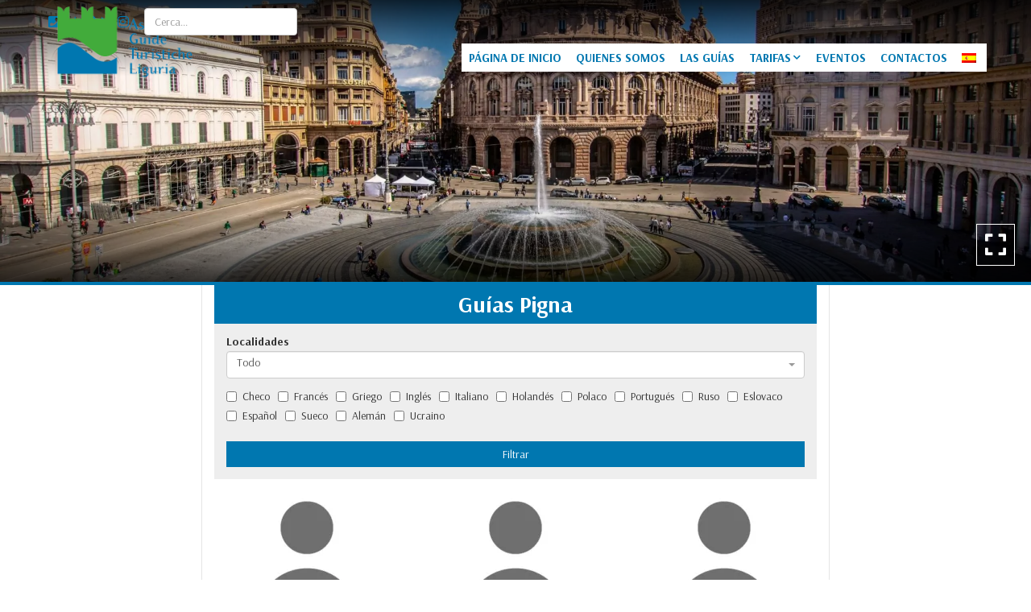

--- FILE ---
content_type: text/html; charset=UTF-8
request_url: https://www.guideturisticheliguria.eu/es/guide-turistiche-provincia/pigna/
body_size: 15258
content:
<!doctype html>
<html lang="es">
<head>
    <title>Pigna Archivi | Asociación Guías Turísticas de la Liguria</title>
    <meta http-equiv="Content-Type" content="text/html" charset="UTF-8" />
    <meta name="viewport" content="width=device-width, user-scalable=no, initial-scale=1.0, maximum-scale=1.0, minimum-scale=1.0, viewport-fit=cover">
    <meta http-equiv="X-UA-Compatible" content="IE=edge" />

            <!-- Global site tag (gtag.js) - Google Analytics -->
        <script async src="https://www.googletagmanager.com/gtag/js?id=UA-17787292-25"></script>
        <script>
            window.dataLayer = window.dataLayer || [];
            function gtag(){dataLayer.push(arguments);}
            gtag('js', new Date());
            gtag('config', 'UA-17787292-25', { 'anonymize_ip': true });
        </script>
    
    
    
        <!-- FAVICONS -->
    <link rel="apple-touch-icon" sizes="180x180" href="https://www.guideturisticheliguria.eu/wp-content/themes/editemplate_base-child/img/favicons/apple-touch-icon.png">
    <link rel="icon" type="image/png" sizes="32x32" href="https://www.guideturisticheliguria.eu/wp-content/themes/editemplate_base-child/img/favicons/favicon-32x32.png">
    <link rel="icon" type="image/png" sizes="16x16" href="https://www.guideturisticheliguria.eu/wp-content/themes/editemplate_base-child/img/favicons/favicon-16x16.png">
    <link rel="manifest" href="https://www.guideturisticheliguria.eu/wp-content/themes/editemplate_base-child/img/favicons/site.webmanifest">
    <link rel="mask-icon" href="https://www.guideturisticheliguria.eu/wp-content/themes/editemplate_base-child/img/favicons/safari-pinned-tab.svg" color="rgb(0, 119, 176)">
    <meta name="msapplication-TileColor" content="rgb(0, 119, 176)">
    <meta name="theme-color" content="rgb(0, 119, 176)">
    <!-- END FAVICONS -->

    <script src="https://ajax.googleapis.com/ajax/libs/jquery/1.12.4/jquery.min.js"></script>

        
    

    <meta name='robots' content='index, follow, max-image-preview:large, max-snippet:-1, max-video-preview:-1' />

	<!-- This site is optimized with the Yoast SEO plugin v26.8 - https://yoast.com/product/yoast-seo-wordpress/ -->
	<link rel="canonical" href="https://www.guideturisticheliguria.eu/es/guide-turistiche-provincia/pigna/" />
	<link rel="next" href="https://www.guideturisticheliguria.eu/es/guide-turistiche-provincia/pigna/page/2/" />
	<meta property="og:locale" content="es_ES" />
	<meta property="og:type" content="article" />
	<meta property="og:title" content="Pigna Archivi | Asociación Guías Turísticas de la Liguria" />
	<meta property="og:url" content="https://www.guideturisticheliguria.eu/es/guide-turistiche-provincia/pigna/" />
	<meta property="og:site_name" content="Asociación Guías Turísticas de la Liguria" />
	<meta property="og:image" content="https://www.guideturisticheliguria.eu/wp-content/uploads/2020/10/Logo-AGTL-Completo-PNG.png" />
	<meta property="og:image:width" content="1677" />
	<meta property="og:image:height" content="1000" />
	<meta property="og:image:type" content="image/png" />
	<meta name="twitter:card" content="summary_large_image" />
	<meta name="twitter:site" content="@agtliguria" />
	<script type="application/ld+json" class="yoast-schema-graph">{"@context":"https://schema.org","@graph":[{"@type":"CollectionPage","@id":"https://www.guideturisticheliguria.eu/es/guide-turistiche-provincia/pigna/","url":"https://www.guideturisticheliguria.eu/es/guide-turistiche-provincia/pigna/","name":"Pigna Archivi | Asociación Guías Turísticas de la Liguria","isPartOf":{"@id":"https://www.guideturisticheliguria.eu/#website"},"primaryImageOfPage":{"@id":"https://www.guideturisticheliguria.eu/de/guide-turistiche-provincia/pigna/#primaryimage"},"image":{"@id":"https://www.guideturisticheliguria.eu/de/guide-turistiche-provincia/pigna/#primaryimage"},"thumbnailUrl":"https://www.guideturisticheliguria.eu/wp-content/uploads/2020/11/immagine-guida.png","breadcrumb":{"@id":"https://www.guideturisticheliguria.eu/es/guide-turistiche-provincia/pigna/#breadcrumb"},"inLanguage":"es-ES","description":""},{"@type":"ImageObject","inLanguage":"es-ES","@id":"https://www.guideturisticheliguria.eu/de/guide-turistiche-provincia/pigna/#primaryimage","url":"https://www.guideturisticheliguria.eu/wp-content/uploads/2020/11/immagine-guida.png","contentUrl":"https://www.guideturisticheliguria.eu/wp-content/uploads/2020/11/immagine-guida.png","width":225,"height":225},{"@type":"BreadcrumbList","@id":"https://www.guideturisticheliguria.eu/de/guide-turistiche-provincia/pigna/#breadcrumb","itemListElement":[{"@type":"ListItem","position":1,"name":"Home","item":"https://www.guideturisticheliguria.eu/"},{"@type":"ListItem","position":2,"name":"Imperia","item":"https://www.guideturisticheliguria.eu/guide-turistiche-provincia/imperia/"},{"@type":"ListItem","position":3,"name":"Pigna"}]},{"@type":"WebSite","@id":"https://www.guideturisticheliguria.eu/#website","url":"https://www.guideturisticheliguria.eu/","name":"Asociación Guías Turísticas de la Liguria","description":"","publisher":{"@id":"https://www.guideturisticheliguria.eu/#organization"},"potentialAction":[{"@type":"SearchAction","target":{"@type":"EntryPoint","urlTemplate":"https://www.guideturisticheliguria.eu/?s={search_term_string}"},"query-input":{"@type":"PropertyValueSpecification","valueRequired":true,"valueName":"search_term_string"}}],"inLanguage":"es-ES"},{"@type":"Organization","@id":"https://www.guideturisticheliguria.eu/#organization","name":"Associazione Guide Turistiche della Liguria","url":"https://www.guideturisticheliguria.eu/","logo":{"@type":"ImageObject","inLanguage":"es-ES","@id":"https://www.guideturisticheliguria.eu/#/schema/logo/image/","url":"https://www.guideturisticheliguria.eu/wp-content/uploads/2020/10/Logo-AGTL-Completo-PNG.png","contentUrl":"https://www.guideturisticheliguria.eu/wp-content/uploads/2020/10/Logo-AGTL-Completo-PNG.png","width":1677,"height":1000,"caption":"Associazione Guide Turistiche della Liguria"},"image":{"@id":"https://www.guideturisticheliguria.eu/#/schema/logo/image/"},"sameAs":["https://www.facebook.com/AGTLIGURIA/","https://x.com/agtliguria","https://www.instagram.com/guideliguria/"]}]}</script>
	<!-- / Yoast SEO plugin. -->


<link rel="alternate" type="application/rss+xml" title="Asociación Guías Turísticas de la Liguria &raquo; Pigna Località Feed" href="https://www.guideturisticheliguria.eu/es/guide-turistiche-provincia/pigna/feed/" />
<style id='wp-img-auto-sizes-contain-inline-css' type='text/css'>
img:is([sizes=auto i],[sizes^="auto," i]){contain-intrinsic-size:3000px 1500px}
/*# sourceURL=wp-img-auto-sizes-contain-inline-css */
</style>
<link rel='stylesheet' id='parent-style-css' href='https://www.guideturisticheliguria.eu/wp-content/themes/editemplate_base/style.css?ver=1647563738' type='text/css' media='all' />
<link rel='stylesheet' id='fontawesome-css' href='https://www.guideturisticheliguria.eu/wp-content/themes/editemplate_base/css/fontawesome.min.css?ver=1647563738' type='text/css' media='all' />
<link rel='stylesheet' id='fa-solid-css' href='https://www.guideturisticheliguria.eu/wp-content/themes/editemplate_base/css/solid.min.css?ver=1647563738' type='text/css' media='all' />
<link rel='stylesheet' id='fa-brands-css' href='https://www.guideturisticheliguria.eu/wp-content/themes/editemplate_base/css/brands.min.css?ver=1647563738' type='text/css' media='all' />
<link rel='stylesheet' id='style-leaflet-css' href='https://www.guideturisticheliguria.eu/wp-content/themes/editemplate_base/css/leaflet.css?ver=1647563738' type='text/css' media='all' />
<link rel='stylesheet' id='jquery.mmenu.all.css-css' href='https://www.guideturisticheliguria.eu/wp-content/themes/editemplate_base/js/mmenu/jquery.mmenu.all.css?ver=1647563738' type='text/css' media='all' />
<link rel='stylesheet' id='jquery.mmenu.addons.navbars-css' href='https://www.guideturisticheliguria.eu/wp-content/themes/editemplate_base/js/mmenu/addons/navbars/jquery.mmenu.navbars.css' type='text/css' media='all' />
<style id='wp-block-library-inline-css' type='text/css'>
:root{--wp-block-synced-color:#7a00df;--wp-block-synced-color--rgb:122,0,223;--wp-bound-block-color:var(--wp-block-synced-color);--wp-editor-canvas-background:#ddd;--wp-admin-theme-color:#007cba;--wp-admin-theme-color--rgb:0,124,186;--wp-admin-theme-color-darker-10:#006ba1;--wp-admin-theme-color-darker-10--rgb:0,107,160.5;--wp-admin-theme-color-darker-20:#005a87;--wp-admin-theme-color-darker-20--rgb:0,90,135;--wp-admin-border-width-focus:2px}@media (min-resolution:192dpi){:root{--wp-admin-border-width-focus:1.5px}}.wp-element-button{cursor:pointer}:root .has-very-light-gray-background-color{background-color:#eee}:root .has-very-dark-gray-background-color{background-color:#313131}:root .has-very-light-gray-color{color:#eee}:root .has-very-dark-gray-color{color:#313131}:root .has-vivid-green-cyan-to-vivid-cyan-blue-gradient-background{background:linear-gradient(135deg,#00d084,#0693e3)}:root .has-purple-crush-gradient-background{background:linear-gradient(135deg,#34e2e4,#4721fb 50%,#ab1dfe)}:root .has-hazy-dawn-gradient-background{background:linear-gradient(135deg,#faaca8,#dad0ec)}:root .has-subdued-olive-gradient-background{background:linear-gradient(135deg,#fafae1,#67a671)}:root .has-atomic-cream-gradient-background{background:linear-gradient(135deg,#fdd79a,#004a59)}:root .has-nightshade-gradient-background{background:linear-gradient(135deg,#330968,#31cdcf)}:root .has-midnight-gradient-background{background:linear-gradient(135deg,#020381,#2874fc)}:root{--wp--preset--font-size--normal:16px;--wp--preset--font-size--huge:42px}.has-regular-font-size{font-size:1em}.has-larger-font-size{font-size:2.625em}.has-normal-font-size{font-size:var(--wp--preset--font-size--normal)}.has-huge-font-size{font-size:var(--wp--preset--font-size--huge)}.has-text-align-center{text-align:center}.has-text-align-left{text-align:left}.has-text-align-right{text-align:right}.has-fit-text{white-space:nowrap!important}#end-resizable-editor-section{display:none}.aligncenter{clear:both}.items-justified-left{justify-content:flex-start}.items-justified-center{justify-content:center}.items-justified-right{justify-content:flex-end}.items-justified-space-between{justify-content:space-between}.screen-reader-text{border:0;clip-path:inset(50%);height:1px;margin:-1px;overflow:hidden;padding:0;position:absolute;width:1px;word-wrap:normal!important}.screen-reader-text:focus{background-color:#ddd;clip-path:none;color:#444;display:block;font-size:1em;height:auto;left:5px;line-height:normal;padding:15px 23px 14px;text-decoration:none;top:5px;width:auto;z-index:100000}html :where(.has-border-color){border-style:solid}html :where([style*=border-top-color]){border-top-style:solid}html :where([style*=border-right-color]){border-right-style:solid}html :where([style*=border-bottom-color]){border-bottom-style:solid}html :where([style*=border-left-color]){border-left-style:solid}html :where([style*=border-width]){border-style:solid}html :where([style*=border-top-width]){border-top-style:solid}html :where([style*=border-right-width]){border-right-style:solid}html :where([style*=border-bottom-width]){border-bottom-style:solid}html :where([style*=border-left-width]){border-left-style:solid}html :where(img[class*=wp-image-]){height:auto;max-width:100%}:where(figure){margin:0 0 1em}html :where(.is-position-sticky){--wp-admin--admin-bar--position-offset:var(--wp-admin--admin-bar--height,0px)}@media screen and (max-width:600px){html :where(.is-position-sticky){--wp-admin--admin-bar--position-offset:0px}}

/*# sourceURL=wp-block-library-inline-css */
</style><style id='global-styles-inline-css' type='text/css'>
:root{--wp--preset--aspect-ratio--square: 1;--wp--preset--aspect-ratio--4-3: 4/3;--wp--preset--aspect-ratio--3-4: 3/4;--wp--preset--aspect-ratio--3-2: 3/2;--wp--preset--aspect-ratio--2-3: 2/3;--wp--preset--aspect-ratio--16-9: 16/9;--wp--preset--aspect-ratio--9-16: 9/16;--wp--preset--color--black: #000000;--wp--preset--color--cyan-bluish-gray: #abb8c3;--wp--preset--color--white: #ffffff;--wp--preset--color--pale-pink: #f78da7;--wp--preset--color--vivid-red: #cf2e2e;--wp--preset--color--luminous-vivid-orange: #ff6900;--wp--preset--color--luminous-vivid-amber: #fcb900;--wp--preset--color--light-green-cyan: #7bdcb5;--wp--preset--color--vivid-green-cyan: #00d084;--wp--preset--color--pale-cyan-blue: #8ed1fc;--wp--preset--color--vivid-cyan-blue: #0693e3;--wp--preset--color--vivid-purple: #9b51e0;--wp--preset--gradient--vivid-cyan-blue-to-vivid-purple: linear-gradient(135deg,rgb(6,147,227) 0%,rgb(155,81,224) 100%);--wp--preset--gradient--light-green-cyan-to-vivid-green-cyan: linear-gradient(135deg,rgb(122,220,180) 0%,rgb(0,208,130) 100%);--wp--preset--gradient--luminous-vivid-amber-to-luminous-vivid-orange: linear-gradient(135deg,rgb(252,185,0) 0%,rgb(255,105,0) 100%);--wp--preset--gradient--luminous-vivid-orange-to-vivid-red: linear-gradient(135deg,rgb(255,105,0) 0%,rgb(207,46,46) 100%);--wp--preset--gradient--very-light-gray-to-cyan-bluish-gray: linear-gradient(135deg,rgb(238,238,238) 0%,rgb(169,184,195) 100%);--wp--preset--gradient--cool-to-warm-spectrum: linear-gradient(135deg,rgb(74,234,220) 0%,rgb(151,120,209) 20%,rgb(207,42,186) 40%,rgb(238,44,130) 60%,rgb(251,105,98) 80%,rgb(254,248,76) 100%);--wp--preset--gradient--blush-light-purple: linear-gradient(135deg,rgb(255,206,236) 0%,rgb(152,150,240) 100%);--wp--preset--gradient--blush-bordeaux: linear-gradient(135deg,rgb(254,205,165) 0%,rgb(254,45,45) 50%,rgb(107,0,62) 100%);--wp--preset--gradient--luminous-dusk: linear-gradient(135deg,rgb(255,203,112) 0%,rgb(199,81,192) 50%,rgb(65,88,208) 100%);--wp--preset--gradient--pale-ocean: linear-gradient(135deg,rgb(255,245,203) 0%,rgb(182,227,212) 50%,rgb(51,167,181) 100%);--wp--preset--gradient--electric-grass: linear-gradient(135deg,rgb(202,248,128) 0%,rgb(113,206,126) 100%);--wp--preset--gradient--midnight: linear-gradient(135deg,rgb(2,3,129) 0%,rgb(40,116,252) 100%);--wp--preset--font-size--small: 13px;--wp--preset--font-size--medium: 20px;--wp--preset--font-size--large: 36px;--wp--preset--font-size--x-large: 42px;--wp--preset--spacing--20: 0.44rem;--wp--preset--spacing--30: 0.67rem;--wp--preset--spacing--40: 1rem;--wp--preset--spacing--50: 1.5rem;--wp--preset--spacing--60: 2.25rem;--wp--preset--spacing--70: 3.38rem;--wp--preset--spacing--80: 5.06rem;--wp--preset--shadow--natural: 6px 6px 9px rgba(0, 0, 0, 0.2);--wp--preset--shadow--deep: 12px 12px 50px rgba(0, 0, 0, 0.4);--wp--preset--shadow--sharp: 6px 6px 0px rgba(0, 0, 0, 0.2);--wp--preset--shadow--outlined: 6px 6px 0px -3px rgb(255, 255, 255), 6px 6px rgb(0, 0, 0);--wp--preset--shadow--crisp: 6px 6px 0px rgb(0, 0, 0);}:where(.is-layout-flex){gap: 0.5em;}:where(.is-layout-grid){gap: 0.5em;}body .is-layout-flex{display: flex;}.is-layout-flex{flex-wrap: wrap;align-items: center;}.is-layout-flex > :is(*, div){margin: 0;}body .is-layout-grid{display: grid;}.is-layout-grid > :is(*, div){margin: 0;}:where(.wp-block-columns.is-layout-flex){gap: 2em;}:where(.wp-block-columns.is-layout-grid){gap: 2em;}:where(.wp-block-post-template.is-layout-flex){gap: 1.25em;}:where(.wp-block-post-template.is-layout-grid){gap: 1.25em;}.has-black-color{color: var(--wp--preset--color--black) !important;}.has-cyan-bluish-gray-color{color: var(--wp--preset--color--cyan-bluish-gray) !important;}.has-white-color{color: var(--wp--preset--color--white) !important;}.has-pale-pink-color{color: var(--wp--preset--color--pale-pink) !important;}.has-vivid-red-color{color: var(--wp--preset--color--vivid-red) !important;}.has-luminous-vivid-orange-color{color: var(--wp--preset--color--luminous-vivid-orange) !important;}.has-luminous-vivid-amber-color{color: var(--wp--preset--color--luminous-vivid-amber) !important;}.has-light-green-cyan-color{color: var(--wp--preset--color--light-green-cyan) !important;}.has-vivid-green-cyan-color{color: var(--wp--preset--color--vivid-green-cyan) !important;}.has-pale-cyan-blue-color{color: var(--wp--preset--color--pale-cyan-blue) !important;}.has-vivid-cyan-blue-color{color: var(--wp--preset--color--vivid-cyan-blue) !important;}.has-vivid-purple-color{color: var(--wp--preset--color--vivid-purple) !important;}.has-black-background-color{background-color: var(--wp--preset--color--black) !important;}.has-cyan-bluish-gray-background-color{background-color: var(--wp--preset--color--cyan-bluish-gray) !important;}.has-white-background-color{background-color: var(--wp--preset--color--white) !important;}.has-pale-pink-background-color{background-color: var(--wp--preset--color--pale-pink) !important;}.has-vivid-red-background-color{background-color: var(--wp--preset--color--vivid-red) !important;}.has-luminous-vivid-orange-background-color{background-color: var(--wp--preset--color--luminous-vivid-orange) !important;}.has-luminous-vivid-amber-background-color{background-color: var(--wp--preset--color--luminous-vivid-amber) !important;}.has-light-green-cyan-background-color{background-color: var(--wp--preset--color--light-green-cyan) !important;}.has-vivid-green-cyan-background-color{background-color: var(--wp--preset--color--vivid-green-cyan) !important;}.has-pale-cyan-blue-background-color{background-color: var(--wp--preset--color--pale-cyan-blue) !important;}.has-vivid-cyan-blue-background-color{background-color: var(--wp--preset--color--vivid-cyan-blue) !important;}.has-vivid-purple-background-color{background-color: var(--wp--preset--color--vivid-purple) !important;}.has-black-border-color{border-color: var(--wp--preset--color--black) !important;}.has-cyan-bluish-gray-border-color{border-color: var(--wp--preset--color--cyan-bluish-gray) !important;}.has-white-border-color{border-color: var(--wp--preset--color--white) !important;}.has-pale-pink-border-color{border-color: var(--wp--preset--color--pale-pink) !important;}.has-vivid-red-border-color{border-color: var(--wp--preset--color--vivid-red) !important;}.has-luminous-vivid-orange-border-color{border-color: var(--wp--preset--color--luminous-vivid-orange) !important;}.has-luminous-vivid-amber-border-color{border-color: var(--wp--preset--color--luminous-vivid-amber) !important;}.has-light-green-cyan-border-color{border-color: var(--wp--preset--color--light-green-cyan) !important;}.has-vivid-green-cyan-border-color{border-color: var(--wp--preset--color--vivid-green-cyan) !important;}.has-pale-cyan-blue-border-color{border-color: var(--wp--preset--color--pale-cyan-blue) !important;}.has-vivid-cyan-blue-border-color{border-color: var(--wp--preset--color--vivid-cyan-blue) !important;}.has-vivid-purple-border-color{border-color: var(--wp--preset--color--vivid-purple) !important;}.has-vivid-cyan-blue-to-vivid-purple-gradient-background{background: var(--wp--preset--gradient--vivid-cyan-blue-to-vivid-purple) !important;}.has-light-green-cyan-to-vivid-green-cyan-gradient-background{background: var(--wp--preset--gradient--light-green-cyan-to-vivid-green-cyan) !important;}.has-luminous-vivid-amber-to-luminous-vivid-orange-gradient-background{background: var(--wp--preset--gradient--luminous-vivid-amber-to-luminous-vivid-orange) !important;}.has-luminous-vivid-orange-to-vivid-red-gradient-background{background: var(--wp--preset--gradient--luminous-vivid-orange-to-vivid-red) !important;}.has-very-light-gray-to-cyan-bluish-gray-gradient-background{background: var(--wp--preset--gradient--very-light-gray-to-cyan-bluish-gray) !important;}.has-cool-to-warm-spectrum-gradient-background{background: var(--wp--preset--gradient--cool-to-warm-spectrum) !important;}.has-blush-light-purple-gradient-background{background: var(--wp--preset--gradient--blush-light-purple) !important;}.has-blush-bordeaux-gradient-background{background: var(--wp--preset--gradient--blush-bordeaux) !important;}.has-luminous-dusk-gradient-background{background: var(--wp--preset--gradient--luminous-dusk) !important;}.has-pale-ocean-gradient-background{background: var(--wp--preset--gradient--pale-ocean) !important;}.has-electric-grass-gradient-background{background: var(--wp--preset--gradient--electric-grass) !important;}.has-midnight-gradient-background{background: var(--wp--preset--gradient--midnight) !important;}.has-small-font-size{font-size: var(--wp--preset--font-size--small) !important;}.has-medium-font-size{font-size: var(--wp--preset--font-size--medium) !important;}.has-large-font-size{font-size: var(--wp--preset--font-size--large) !important;}.has-x-large-font-size{font-size: var(--wp--preset--font-size--x-large) !important;}
/*# sourceURL=global-styles-inline-css */
</style>

<style id='classic-theme-styles-inline-css' type='text/css'>
/*! This file is auto-generated */
.wp-block-button__link{color:#fff;background-color:#32373c;border-radius:9999px;box-shadow:none;text-decoration:none;padding:calc(.667em + 2px) calc(1.333em + 2px);font-size:1.125em}.wp-block-file__button{background:#32373c;color:#fff;text-decoration:none}
/*# sourceURL=/wp-includes/css/classic-themes.min.css */
</style>
<link rel='stylesheet' id='child-style-css' href='https://www.guideturisticheliguria.eu/wp-content/themes/editemplate_base-child/style.css?ver=1.0' type='text/css' media='all' />
<link rel='stylesheet' id='child-style-custom-css' href='https://www.guideturisticheliguria.eu/wp-content/themes/editemplate_base-child/css/custom.css?ver=1648035610' type='text/css' media='all' />
<link rel='stylesheet' id='style-select2-css' href='https://www.guideturisticheliguria.eu/wp-content/themes/editemplate_base-child/css/select2.min.css?ver=1' type='text/css' media='all' />
<link rel='stylesheet' id='style-select2-bs-css' href='https://www.guideturisticheliguria.eu/wp-content/themes/editemplate_base-child/css/select2-bootstrap.min.css?ver=1' type='text/css' media='all' />
<link rel='stylesheet' id='edigdpr-style-css' href='https://www.guideturisticheliguria.eu/wp-content/plugins/edigdpr-client/css/gdpr-style.css?ver=1.0' type='text/css' media='all' />
<link rel='stylesheet' id='wpglobus-css' href='https://www.guideturisticheliguria.eu/wp-content/plugins/wpglobus/includes/css/wpglobus.css?ver=2.10.10' type='text/css' media='all' />
<script type="text/javascript" src="https://www.guideturisticheliguria.eu/wp-content/plugins/stop-user-enumeration/frontend/js/frontend.js?ver=1.7.5" id="stop-user-enumeration-js" defer="defer" data-wp-strategy="defer"></script>
<script type="text/javascript" src="https://www.guideturisticheliguria.eu/wp-content/themes/editemplate_base-child/js/child-init.js?ver=2.0.1" id="script-child-js"></script>
<script type="text/javascript" src="https://www.guideturisticheliguria.eu/wp-includes/js/jquery/jquery.min.js?ver=3.7.1" id="jquery-core-js"></script>
<script type="text/javascript" src="https://www.guideturisticheliguria.eu/wp-includes/js/jquery/jquery-migrate.min.js?ver=3.4.1" id="jquery-migrate-js"></script>
<script type="text/javascript" id="utils-js-extra">
/* <![CDATA[ */
var userSettings = {"url":"/","uid":"0","time":"1768979494","secure":"1"};
//# sourceURL=utils-js-extra
/* ]]> */
</script>
<script type="text/javascript" src="https://www.guideturisticheliguria.eu/wp-includes/js/utils.min.js?ver=6.9" id="utils-js"></script>
<link rel="https://api.w.org/" href="https://www.guideturisticheliguria.eu/es/wp-json/" /><!-- INJECTED BY PLUGIN EDINET SERVICE PACK -->
<!-- IUB-COOKIE-BLOCK-SKIP-START -->
<script>
    // Initialize the data layer for Google Tag Manager (this should mandatorily be done before the Cookie Solution is loaded)
    window.dataLayer = window.dataLayer || [];
    function gtag() {
        dataLayer.push(arguments);
    }
    // Default consent mode is "denied" for both ads and analytics as well as the optional types, but delay for 2 seconds until the Cookie Solution is loaded
    gtag("consent", "default", {
        ad_storage: "denied",
        analytics_storage: "denied",
        functionality_storage: "denied", // optional
        personalization_storage: "denied", // optional
        security_storage: "denied", // optional
        wait_for_update: 2000 // milliseconds
    });
    // Improve ad click measurement quality (optional)
    gtag('set', 'url_passthrough', true);
    // Further redact your ads data (optional)
    gtag("set", "ads_data_redaction", true);
    
    // Google Tag Manager
    (function(w, d, s, l, i) {
        w[l] = w[l] || [];
        w[l].push({
            'gtm.start': new Date().getTime(),
            event: 'gtm.js'
        });
        var f = d.getElementsByTagName(s)[0],
            j = d.createElement(s),
            dl = l != 'dataLayer' ? '&l=' + l : '';
        j.async = true;
        j.src =
            'https://www.googletagmanager.com/gtm.js?id=' + i + dl;
        f.parentNode.insertBefore(j, f);
    })(window, document, 'script', 'dataLayer', 'GTM-P6TF3TB'); 
</script>
<!-- IUB-COOKIE-BLOCK-SKIP-END -->
<!-- END INJECTED BY PLUGIN EDINET SERVICE PACK --><style type="text/css">.recentcomments a{display:inline !important;padding:0 !important;margin:0 !important;}</style>			<style type="text/css" media="screen">
				.wpglobus_flag_it{background-image:url(https://www.guideturisticheliguria.eu/wp-content/plugins/wpglobus/flags/it.png)}
.wpglobus_flag_en{background-image:url(https://www.guideturisticheliguria.eu/wp-content/plugins/wpglobus/flags/en.png)}
.wpglobus_flag_es{background-image:url(https://www.guideturisticheliguria.eu/wp-content/plugins/wpglobus/flags/es.png)}
.wpglobus_flag_de{background-image:url(https://www.guideturisticheliguria.eu/wp-content/plugins/wpglobus/flags/de.png)}
.wpglobus_flag_fr{background-image:url(https://www.guideturisticheliguria.eu/wp-content/plugins/wpglobus/flags/fr.png)}
.wpglobus_flag_ru{background-image:url(https://www.guideturisticheliguria.eu/wp-content/plugins/wpglobus/flags/ru.png)}
			</style>
			<link rel="alternate" hreflang="it-IT" href="https://www.guideturisticheliguria.eu/guide-turistiche-provincia/pigna/" /><link rel="alternate" hreflang="en-US" href="https://www.guideturisticheliguria.eu/en/guide-turistiche-provincia/pigna/" /><link rel="alternate" hreflang="es-ES" href="https://www.guideturisticheliguria.eu/es/guide-turistiche-provincia/pigna/" /><link rel="alternate" hreflang="de-DE" href="https://www.guideturisticheliguria.eu/de/guide-turistiche-provincia/pigna/" /><link rel="alternate" hreflang="fr-FR" href="https://www.guideturisticheliguria.eu/fr/guide-turistiche-provincia/pigna/" /><link rel="alternate" hreflang="ru-RU" href="https://www.guideturisticheliguria.eu/ru/guide-turistiche-provincia/pigna/" /><!-- IUB-COOKIE-BLOCK-SKIP-START -->
<script class="_iub_cs_skip">
    // Initialize the data layer for Google Tag Manager (this should mandatorily be done before the Cookie Solution is loaded)
    window.dataLayer = window.dataLayer || [];
    function gtag() {
        dataLayer.push(arguments);
    }
    // Default consent mode is "denied" for both ads and analytics as well as the optional types, but delay for 2 seconds until the Cookie Solution is loaded
    gtag("consent", "default", {

        ad_storage: "denied",
        ad_user_data: "denied",
        ad_personalization: "denied",
        analytics_storage: "denied",
        functionality_storage: "denied", // optional
        personalization_storage: "denied", // optional
        security_storage: "denied", // optional
        wait_for_update: 2000 // milliseconds

    });
    // Improve ad click measurement quality (optional)
    gtag('set', 'url_passthrough', true);
    // Further redact your ads data (optional)
    gtag("set", "ads_data_redaction", true);

</script>
<!-- IUB-COOKIE-BLOCK-SKIP-END -->
<script type="text/javascript">
var _iub = _iub || [];
_iub.csConfiguration = {"askConsentAtCookiePolicyUpdate":true,"ccpaApplies":true,"consentOnContinuedBrowsing":false,"cookiePolicyInOtherWindow":true,"enableCcpa":true,"floatingPreferencesButtonDisplay":"bottom-left","invalidateConsentWithoutLog":true,"perPurposeConsent":true,"purposes":"1,2,3,4,5","siteId":2941944,"whitelabel":false,"cookiePolicyId":68848780,"lang":"es","cookiePolicyUrl":"https://www.guideturisticheliguria.eu/es/cookie-policy","privacyPolicyUrl":"https://www.guideturisticheliguria.eu/es/privacy-policy/", "banner":{ "acceptButtonCaptionColor":"#FFFFFF","acceptButtonColor":"#0073CE","acceptButtonDisplay":true,"backgroundColor":"#FFFFFF","brandBackgroundColor":"#FFFFFF","brandTextColor":"#000000","closeButtonDisplay":false,"customizeButtonCaptionColor":"#4D4D4D","customizeButtonColor":"#DADADA","customizeButtonDisplay":true,"explicitWithdrawal":true,"listPurposes":true,"logo":"https://www.guideturisticheliguria.eu/wp-content/uploads/2020/10/agtl-logo.png","position":"float-bottom-center","rejectButtonCaptionColor":"#FFFFFF","rejectButtonColor":"#0073CE","rejectButtonDisplay":true,"showPurposesToggles":true,"textColor":"#000000" },

        "callback": {
            onPreferenceExpressedOrNotNeeded: function(preference) {

                console.log("onPreferenceExpressedOrNotNeeded");
                
                if (typeof dataLayer === 'object') {

                    dataLayer.push({
                        iubenda_ccpa_opted_out: _iub.cs.api.isCcpaOptedOut()
                    });
                    if (!preference) {

                        console.log("iubenda_preference_not_needed");

                        dataLayer.push({
                            event: "iubenda_preference_not_needed"
                        });
                    } else {
                        if (preference.consent === true) {

                            console.log("iubenda_consent_given");

                            dataLayer.push({
                                event: "iubenda_consent_given"
                            });
                        } else if (preference.consent === false) {
                            console.log("iubenda_consent_rejected");
                            dataLayer.push({
                                event: "iubenda_consent_rejected"
                            });
                        } else if (preference.purposes) {
                            for (var purposeId in preference.purposes) {
                                if (preference.purposes[purposeId]) {

                                    console.log("iubenda_consent_given_purpose_" + purposeId);

                                    dataLayer.push({
                                        event: "iubenda_consent_given_purpose_" + purposeId
                                    });
                                }
                            }
                        }
                    }

                }

            }
        }
 };
</script>
<script type="text/javascript" src="//cdn.iubenda.com/cs/iubenda_cs.js" charset="UTF-8" async></script>

    <!--[if lt IE 9]>
    <script src="https://www.guideturisticheliguria.eu/wp-content/themes/editemplate_base-child/js/html5shiv.min.js"></script>
    <script src="https://www.guideturisticheliguria.eu/wp-content/themes/editemplate_base-child/js/respond.min.js"></script>
    <![endif]-->
</head>

<body class="archive tax-provincia-guida term-pigna term-60 wp-theme-editemplate_base wp-child-theme-editemplate_base-child non-home es">
<div id="mmenu-wrapper">
    <header class="wrap-header"> <span class="gradient-mask top"></span>
    <div class="container">
        <div class="row">
                            <a title="Torna in Homepage" href="/"  class="logo-desktop" style=" background-image: url(/wp-content/uploads/2020/10/agtl-logo.png)"></a>
                        <ul class="pull-right pre-menu">


                
                <li><a class="phone_conversion" href="tel:"><i class="fa fa-phone-square" aria-hidden="true"></i> <span>Tel: </span></a></li>

                

                                            <li><a title="Seguici su Facebook" target="_blank" href="https://www.facebook.com/AGTLIGURIA/"><i class="fab fa-facebook"></i></a></li>
                                                                <li><a title="Seguici su Twitter" target="_blank" href="https://twitter.com/agtliguria"><i class="fab fa-twitter"></i></a></li>
                                                                <li><a title="Seguici su Instagram" target="_blank" href="https://www.instagram.com/guideliguria/"><i class="fab fa-instagram"></i></a></li>
                                                                                
                
                <!--NUOVA IMPLEMENTAZIONE-->
                                  <li style="padding: 0;">
                      <div class="header_search_form pull-right">
                          <form action="/" method="get">
                              <input type="text" class="form-control edi-no-select2" name="s" value="" placeholder="Cerca..." />
<!--                              <input type="hidden" name="post_type" value="guida" />-->
                          </form>
                      </div>
                  </li>
                                <!--END NUOVA IMPLEMENTAZIONE-->

            </ul>


            <nav class="navmenu main pull-right">

                <!--NUOVA IMPLEMENTAZIONE-->
                                    <a class="menu-button btn-search menu-search"><i class="fa fa-search"></i></a>
                                <!--END NUOVA IMPLEMENTAZIONE-->


                                    <a class="menu-button btn-lang-switcher lang-es"><i class="fa fa-globe"></i><span class="flag"></span></a>
                



                <ul id="wrap-main-menu" class="site-menu pull-right"><li id="menu-item-4552" class="menu-item menu-item-type-post_type menu-item-object-page menu-item-home menu-item-4552"><a href="https://www.guideturisticheliguria.eu/es/">PÁGINA  DE INICIO</a></li>
<li id="menu-item-4561" class="menu-item menu-item-type-post_type menu-item-object-page menu-item-4561"><a href="https://www.guideturisticheliguria.eu/es/quienes-somos/">QUIENES SOMOS</a></li>
<li id="menu-item-4687" class="menu-item menu-item-type-post_type menu-item-object-page menu-item-4687"><a href="https://www.guideturisticheliguria.eu/es/guide/">LAS GUÍAS</a></li>
<li id="menu-item-5583" class="menu-item menu-item-type-custom menu-item-object-custom menu-item-has-children menu-item-5583"><a href="#">TARIFAS</a>
<ul class="sub-menu">
	<li id="menu-item-5575" class="menu-item menu-item-type-post_type menu-item-object-page menu-item-5575"><a href="https://www.guideturisticheliguria.eu/es/tarifas-genova/">Genova</a></li>
	<li id="menu-item-5576" class="menu-item menu-item-type-post_type menu-item-object-page menu-item-5576"><a href="https://www.guideturisticheliguria.eu/es/tarifas-imperia/">Imperia</a></li>
	<li id="menu-item-5574" class="menu-item menu-item-type-post_type menu-item-object-page menu-item-5574"><a href="https://www.guideturisticheliguria.eu/es/tarifas-la-spezia/">La Spezia</a></li>
	<li id="menu-item-5577" class="menu-item menu-item-type-post_type menu-item-object-page menu-item-5577"><a href="https://www.guideturisticheliguria.eu/es/tarifas-savona/">Savona</a></li>
</ul>
</li>
<li id="menu-item-4676" class="menu-item menu-item-type-post_type menu-item-object-page menu-item-4676"><a href="https://www.guideturisticheliguria.eu/es/eventos/">EVENTOS</a></li>
<li id="menu-item-4545" class="menu-item menu-item-type-post_type menu-item-object-page menu-item-4545"><a href="https://www.guideturisticheliguria.eu/es/contatos/">CONTACTOS</a></li>
<li id="menu-item-9999999999" class="menu-item menu-item-type-custom menu-item-object-custom menu_item_wpglobus_menu_switch wpglobus-selector-link wpglobus-current-language menu-item-9999999999"><a href="https://www.guideturisticheliguria.eu/es/guide-turistiche-provincia/pigna/"><span class="wpglobus_flag wpglobus_language_name wpglobus_flag_es"></span></a>
<ul class="sub-menu">
	<li id="menu-item-wpglobus_menu_switch_it" class="menu-item menu-item-type-custom menu-item-object-custom sub_menu_item_wpglobus_menu_switch wpglobus-selector-link menu-item-wpglobus_menu_switch_it"><a href="https://www.guideturisticheliguria.eu/guide-turistiche-provincia/pigna/"><span class="wpglobus_flag wpglobus_language_name wpglobus_flag_it"></span></a></li>
	<li id="menu-item-wpglobus_menu_switch_en" class="menu-item menu-item-type-custom menu-item-object-custom sub_menu_item_wpglobus_menu_switch wpglobus-selector-link menu-item-wpglobus_menu_switch_en"><a href="https://www.guideturisticheliguria.eu/en/guide-turistiche-provincia/pigna/"><span class="wpglobus_flag wpglobus_language_name wpglobus_flag_en"></span></a></li>
	<li id="menu-item-wpglobus_menu_switch_de" class="menu-item menu-item-type-custom menu-item-object-custom sub_menu_item_wpglobus_menu_switch wpglobus-selector-link menu-item-wpglobus_menu_switch_de"><a href="https://www.guideturisticheliguria.eu/de/guide-turistiche-provincia/pigna/"><span class="wpglobus_flag wpglobus_language_name wpglobus_flag_de"></span></a></li>
	<li id="menu-item-wpglobus_menu_switch_fr" class="menu-item menu-item-type-custom menu-item-object-custom sub_menu_item_wpglobus_menu_switch wpglobus-selector-link menu-item-wpglobus_menu_switch_fr"><a href="https://www.guideturisticheliguria.eu/fr/guide-turistiche-provincia/pigna/"><span class="wpglobus_flag wpglobus_language_name wpglobus_flag_fr"></span></a></li>
	<li id="menu-item-wpglobus_menu_switch_ru" class="menu-item menu-item-type-custom menu-item-object-custom sub_menu_item_wpglobus_menu_switch wpglobus-selector-link menu-item-wpglobus_menu_switch_ru"><a href="https://www.guideturisticheliguria.eu/ru/guide-turistiche-provincia/pigna/"><span class="wpglobus_flag wpglobus_language_name wpglobus_flag_ru"></span></a></li>
</ul>
</li>
</ul>
                <a class="menu-button menu-toggle pull-right" href="#main-menu-container"><i class="fa fa-bars"></i></a>
                

            </nav>
            <nav id="main-menu-container">
                <ul id="wrap-main-menu2" class="site-menu pull-right">
                    <li class="menu-item menu-item-type-post_type menu-item-object-page menu-item-home menu-item-4552"><a href="https://www.guideturisticheliguria.eu/es/">PÁGINA  DE INICIO</a></li>
<li class="menu-item menu-item-type-post_type menu-item-object-page menu-item-4561"><a href="https://www.guideturisticheliguria.eu/es/quienes-somos/">QUIENES SOMOS</a></li>
<li class="menu-item menu-item-type-post_type menu-item-object-page menu-item-4687"><a href="https://www.guideturisticheliguria.eu/es/guide/">LAS GUÍAS</a></li>
<li class="menu-item menu-item-type-custom menu-item-object-custom menu-item-has-children menu-item-5583"><a href="#">TARIFAS</a>
<ul class="sub-menu">
	<li class="menu-item menu-item-type-post_type menu-item-object-page menu-item-5575"><a href="https://www.guideturisticheliguria.eu/es/tarifas-genova/">Genova</a></li>
	<li class="menu-item menu-item-type-post_type menu-item-object-page menu-item-5576"><a href="https://www.guideturisticheliguria.eu/es/tarifas-imperia/">Imperia</a></li>
	<li class="menu-item menu-item-type-post_type menu-item-object-page menu-item-5574"><a href="https://www.guideturisticheliguria.eu/es/tarifas-la-spezia/">La Spezia</a></li>
	<li class="menu-item menu-item-type-post_type menu-item-object-page menu-item-5577"><a href="https://www.guideturisticheliguria.eu/es/tarifas-savona/">Savona</a></li>
</ul>
</li>
<li class="menu-item menu-item-type-post_type menu-item-object-page menu-item-4676"><a href="https://www.guideturisticheliguria.eu/es/eventos/">EVENTOS</a></li>
<li class="menu-item menu-item-type-post_type menu-item-object-page menu-item-4545"><a href="https://www.guideturisticheliguria.eu/es/contatos/">CONTACTOS</a></li>
<li class="menu-item menu-item-type-custom menu-item-object-custom menu_item_wpglobus_menu_switch wpglobus-selector-link wpglobus-current-language menu-item-9999999999"><a href="https://www.guideturisticheliguria.eu/es/guide-turistiche-provincia/pigna/"><span class="wpglobus_flag wpglobus_language_name wpglobus_flag_es"></span></a>
<ul class="sub-menu">
	<li class="menu-item menu-item-type-custom menu-item-object-custom sub_menu_item_wpglobus_menu_switch wpglobus-selector-link menu-item-wpglobus_menu_switch_it"><a href="https://www.guideturisticheliguria.eu/guide-turistiche-provincia/pigna/"><span class="wpglobus_flag wpglobus_language_name wpglobus_flag_it"></span></a></li>
	<li class="menu-item menu-item-type-custom menu-item-object-custom sub_menu_item_wpglobus_menu_switch wpglobus-selector-link menu-item-wpglobus_menu_switch_en"><a href="https://www.guideturisticheliguria.eu/en/guide-turistiche-provincia/pigna/"><span class="wpglobus_flag wpglobus_language_name wpglobus_flag_en"></span></a></li>
	<li class="menu-item menu-item-type-custom menu-item-object-custom sub_menu_item_wpglobus_menu_switch wpglobus-selector-link menu-item-wpglobus_menu_switch_de"><a href="https://www.guideturisticheliguria.eu/de/guide-turistiche-provincia/pigna/"><span class="wpglobus_flag wpglobus_language_name wpglobus_flag_de"></span></a></li>
	<li class="menu-item menu-item-type-custom menu-item-object-custom sub_menu_item_wpglobus_menu_switch wpglobus-selector-link menu-item-wpglobus_menu_switch_fr"><a href="https://www.guideturisticheliguria.eu/fr/guide-turistiche-provincia/pigna/"><span class="wpglobus_flag wpglobus_language_name wpglobus_flag_fr"></span></a></li>
	<li class="menu-item menu-item-type-custom menu-item-object-custom sub_menu_item_wpglobus_menu_switch wpglobus-selector-link menu-item-wpglobus_menu_switch_ru"><a href="https://www.guideturisticheliguria.eu/ru/guide-turistiche-provincia/pigna/"><span class="wpglobus_flag wpglobus_language_name wpglobus_flag_ru"></span></a></li>
</ul>
</li>
                                                        </ul>
            </nav>
        </div>

        <div class="search-form-mobile">
            <form action="/" method="get">
                <input type="text" class="form-control" name="s" value="" placeholder="Cerca..." />
                <input type="hidden" name="post_type" value="product" />
            </form>
        </div>


                    <div class="wrap-lang-switcher">

                <h4>Seleziona una lingua</h4>
                <select class="select-lang" name="lang">
                                            <option class="option-it" value="/" >Italiano</option>

                                            <option class="option-en" value="/en/" >English</option>

                                            <option class="option-es" value="/es/" selected="selected">Español</option>

                                            <option class="option-de" value="/de/" >Deutsch</option>

                                            <option class="option-fr" value="/fr/" >Français</option>

                                            <option class="option-ru" value="/ru/" >Русский</option>

                                    </select>
            </div>


        
        
    </div>
</header>
<!-- SLIDER FOTO TESTATA RANDOM -->
<div id="mega-slider">
  <div class="slick-slider slick-gallery">
                                   <figure data-slide="0" data-size="2048x1362"  class="mega-slider-item"  style=" background-image: url(https://www.guideturisticheliguria.eu/wp-content/uploads/2020/10/Piazza-De-Ferrari-dal-Ducale-scaled.jpg); "> 
                        <span class="gradient-mask bottom"></span>
                        <span class="expand"><i class="fa fa-expand"></i></span>
                                        </figure>
               </div>
</div>
<script type="text/javascript">

	jQuery(document).ready(function(){
		
		var getindex;
		jQuery(".mega-slider-item").click(function() { 
		
			var openPhotoSwipe = function() {
		
							
						var pswpElement = document.querySelectorAll('.pswp')[0];
					
						// build items array
						var items = 
						[
															{
										src: 'https://www.guideturisticheliguria.eu/wp-content/uploads/2020/10/Piazza-De-Ferrari-dal-Ducale-scaled.jpg',
										w: 2048,
										h: 1362									},
								 	
						 ];
						
						// define options (if needed)
						var options = {
								 // history & focus options are disabled on CodePen        
							history: false,
							focus: false,
							index: getindex,
					
							showAnimationDuration: 0,
							hideAnimationDuration: 0
							
						};
						
						var gallery = new PhotoSwipe( pswpElement, PhotoSwipeUI_Default, items, options);
						gallery.init();
						
				};
				
	
			var getindex = jQuery(this).data("slide");
			openPhotoSwipe();

		});
	


	});
</script>

    <section id="wrap-content" class="wrap-category">
        <div class="container">
            <div class="row">
                <div class="col-md-8 col-md-offset-2 main-content">
                    <h1 class="page-title">
                        Guías Pigna                    </h1>
                    <form action="https://www.guideturisticheliguria.eu/es/guide-turistiche-provincia/pigna/" method="get" class="tax_filter_form">
                        <div class="form-group"><label for="provincia-guida">Localidades</label> <select class="form-control" id="provincia-guida" name="provincia-guida"><option value="" selected="selected">Todo</option><option value="alassio" >Alassio</option><option value="albenga" >Albenga</option><option value="albisola-superiore" >Albisola Superiore</option><option value="albissola-marina" >Albissola Marina</option><option value="altare" >Altare</option><option value="apricale" >Apricale</option><option value="arenzano" >Arenzano</option><option value="badalucco" >Badalucco</option><option value="bocca-di-magra" >Bocca di Magra</option><option value="bonassola" >Bonassola</option><option value="bordighera" >Bordighera</option><option value="borgomaro" >Borgomaro</option><option value="brugnato" >Brugnato</option><option value="calice-al-cornoviglio" >Calice al Cornoviglio</option><option value="camogli" >Camogli</option><option value="campoligure" >Campoligure</option><option value="caravonica" >Caravonica</option><option value="carpasio" >Carpasio</option><option value="casella" >Casella</option><option value="castelnuovo-magra" >Castelnuovo Magra</option><option value="castelvecchio-di-roccabarbena" >Castelvecchio di Roccabarbena</option><option value="cervo" >Cervo</option><option value="chiavari" >Chiavari</option><option value="chiusanico" >Chiusanico</option><option value="chiusavecchia" >Chiusavecchia</option><option value="cinque-terre" >Cinque Terre</option><option value="cipressa" >Cipressa</option><option value="cogoleto" >Cogoleto</option><option value="corniglia" >Corniglia</option><option value="costarainera" >Costarainera</option><option value="diano-castello" >Diano Castello</option><option value="diano-marina" >Diano Marina</option><option value="dolceacqua" >Dolceacqua</option><option value="dolcedo" >Dolcedo</option><option value="finalborgo" >Finalborgo</option><option value="finalmarina" >Finalmarina</option><option value="framura" >Framura</option><option value="genova" >Genova</option><option value="golfo-dei-poeti" >Golfo dei poeti</option><option value="imperia" >Imperia</option><option value="imperia-oneglia" >Imperia Oneglia</option><option value="imperia-porto-maurizio" >Imperia Porto Maurizio</option><option value="la-spezia" >La Spezia</option><option value="laigueglia" >Laigueglia</option><option value="lavagna" >Lavagna</option><option value="le-grazie" >Le Grazie</option><option value="lerici" >Lerici</option><option value="levanto" >Levanto</option><option value="lucinasco" >Lucinasco</option><option value="luni" >Luni</option><option value="manarola" >Manarola</option><option value="millesimo" >Millesimo</option><option value="molini-di-prela" >Molini di Prelà</option><option value="molini-di-triora" >Molini di Triora</option><option value="moltedo" >Moltedo</option><option value="montalto" >Montalto</option><option value="montegrazie" >Montegrazie</option><option value="montemarcello" >Montemarcello</option><option value="monterosso" >Monterosso</option><option value="nervi" >Nervi</option><option value="noli" >Noli</option><option value="ospedaletti" >Ospedaletti</option><option value="pegli" >Pegli</option><option value="pietrabruna" >Pietrabruna</option><option value="pieve-di-teco" >Pieve di Teco</option><option value="pigna" >Pigna</option><option value="pontedassio" >Pontedassio</option><option value="porto-venere" >Porto Venere</option><option value="portofino" >Portofino</option><option value="rapallo" >Rapallo</option><option value="recco" >Recco</option><option value="riomaggiore" >Riomaggiore</option><option value="san-fruttuoso" >San Fruttuoso</option><option value="san-lorenzo-al-mare" >San Lorenzo al mare</option><option value="san-salvatore-dei-fieschi" >San Salvatore dei Fieschi</option><option value="sanremo" >Sanremo</option><option value="santa-margherita" >Santa Margherita</option><option value="sarzana" >Sarzana</option><option value="savona" >Savona</option><option value="seborga" >Seborga</option><option value="sestri-levante" >Sestri Levante</option><option value="taggia" >Taggia</option><option value="tellaro" >Tellaro</option><option value="toirano" >Toirano</option><option value="torre-paponi" >Torre Paponi</option><option value="trenino-di-casella" >Trenino di Casella</option><option value="triora" >Triora</option><option value="val-di-magra" >Val di Magra</option><option value="val-di-vara" >Val di Vara</option><option value="val-nervia" >Val Nervia</option><option value="valle-argentina" >Valle Argentina</option><option value="valle-arroscia" >Valle Arroscia</option><option value="valle-del-prino" >Valle del Prino</option><option value="valle-di-caramagna" >Valle di Caramagna</option><option value="valle-di-san-lorenzo" >Valle di San Lorenzo</option><option value="valle-impero" >Valle Impero</option><option value="valloria" >Valloria</option><option value="varazze" >Varazze</option><option value="varese-ligure" >Varese Ligure</option><option value="varigotti" >Varigotti</option><option value="ventimiglia" >Ventimiglia</option><option value="vernazza" >Vernazza</option><option value="zuccarello" >Zuccarello</option></select>
                            </div><div class="form-group"><label class="checkbox-inline"> <input type="checkbox" id="lingua-guida[]" name="lingua-guida[]" value="ceco" >Checo</label><label class="checkbox-inline"> <input type="checkbox" id="lingua-guida[]" name="lingua-guida[]" value="francese" >Francés</label><label class="checkbox-inline"> <input type="checkbox" id="lingua-guida[]" name="lingua-guida[]" value="greco" >Griego</label><label class="checkbox-inline"> <input type="checkbox" id="lingua-guida[]" name="lingua-guida[]" value="inglese" >Inglés</label><label class="checkbox-inline"> <input type="checkbox" id="lingua-guida[]" name="lingua-guida[]" value="italiano" >Italiano</label><label class="checkbox-inline"> <input type="checkbox" id="lingua-guida[]" name="lingua-guida[]" value="olandese" >Holandés</label><label class="checkbox-inline"> <input type="checkbox" id="lingua-guida[]" name="lingua-guida[]" value="polacco" >Polaco</label><label class="checkbox-inline"> <input type="checkbox" id="lingua-guida[]" name="lingua-guida[]" value="portoghese" >Portugués</label><label class="checkbox-inline"> <input type="checkbox" id="lingua-guida[]" name="lingua-guida[]" value="russo" >Ruso</label><label class="checkbox-inline"> <input type="checkbox" id="lingua-guida[]" name="lingua-guida[]" value="slovacco" >Eslovaco</label><label class="checkbox-inline"> <input type="checkbox" id="lingua-guida[]" name="lingua-guida[]" value="spagnolo" >Español</label><label class="checkbox-inline"> <input type="checkbox" id="lingua-guida[]" name="lingua-guida[]" value="svedese" >Sueco</label><label class="checkbox-inline"> <input type="checkbox" id="lingua-guida[]" name="lingua-guida[]" value="tedesco" >Alemán</label><label class="checkbox-inline"> <input type="checkbox" id="lingua-guida[]" name="lingua-guida[]" value="ucraino" >Ucraino</label>
                            </div>                        <button type="submit" class="btn btn-primary">Filtrar</button>
                    </form>
                                            <div class="row category-item">
                                                    <div class="col-sm-4 col-xs-6 guida-box">
                                                                    <a title="Susanna Millo" href="https://www.guideturisticheliguria.eu/es/guia/susanna-millo/"><img class="img-circle img-responsive" src="https://www.guideturisticheliguria.eu/wp-content/uploads/2020/11/immagine-guida-168x168.png"></a>
                                                                <h2>
                                    <a title="Susanna Millo" href="https://www.guideturisticheliguria.eu/es/guia/susanna-millo/">Susanna Millo</a>
                                </h2>
                            </div>
                                                    <div class="col-sm-4 col-xs-6 guida-box">
                                                                    <a title="Christiane Meyringer" href="https://www.guideturisticheliguria.eu/es/guia/christiane-meyringer/"><img class="img-circle img-responsive" src="https://www.guideturisticheliguria.eu/wp-content/uploads/2020/11/immagine-guida-168x168.png"></a>
                                                                <h2>
                                    <a title="Christiane Meyringer" href="https://www.guideturisticheliguria.eu/es/guia/christiane-meyringer/">Christiane Meyringer</a>
                                </h2>
                            </div>
                                                    <div class="col-sm-4 col-xs-6 guida-box">
                                                                    <a title="Maddalena Magnolia" href="https://www.guideturisticheliguria.eu/es/guia/maddalena-magnolia/"><img class="img-circle img-responsive" src="https://www.guideturisticheliguria.eu/wp-content/uploads/2020/11/immagine-guida-168x168.png"></a>
                                                                <h2>
                                    <a title="Maddalena Magnolia" href="https://www.guideturisticheliguria.eu/es/guia/maddalena-magnolia/">Maddalena Magnolia</a>
                                </h2>
                            </div>
                                                    <div class="col-sm-4 col-xs-6 guida-box">
                                                                    <a title="Arianna Gallo" href="https://www.guideturisticheliguria.eu/es/guia/arianna-gallo/"><img class="img-circle img-responsive" src="https://www.guideturisticheliguria.eu/wp-content/uploads/2020/11/immagine-guida-168x168.png"></a>
                                                                <h2>
                                    <a title="Arianna Gallo" href="https://www.guideturisticheliguria.eu/es/guia/arianna-gallo/">Arianna Gallo</a>
                                </h2>
                            </div>
                                                    <div class="col-sm-4 col-xs-6 guida-box">
                                                                    <a title="Ilaria Veneruso" href="https://www.guideturisticheliguria.eu/es/guia/ilaria-veneruso/"><img class="img-circle img-responsive" src="https://www.guideturisticheliguria.eu/wp-content/uploads/2020/11/immagine-guida-168x168.png"></a>
                                                                <h2>
                                    <a title="Ilaria Veneruso" href="https://www.guideturisticheliguria.eu/es/guia/ilaria-veneruso/">Ilaria Veneruso</a>
                                </h2>
                            </div>
                                                    <div class="col-sm-4 col-xs-6 guida-box">
                                                                    <a title="Daisy Scali" href="https://www.guideturisticheliguria.eu/es/guia/daisy-scali/"><img class="img-circle img-responsive" src="https://www.guideturisticheliguria.eu/wp-content/uploads/2020/11/immagine-guida-168x168.png"></a>
                                                                <h2>
                                    <a title="Daisy Scali" href="https://www.guideturisticheliguria.eu/es/guia/daisy-scali/">Daisy Scali</a>
                                </h2>
                            </div>
                                                    <div class="col-sm-4 col-xs-6 guida-box">
                                                                    <a title="Gerda Reisch" href="https://www.guideturisticheliguria.eu/es/guia/gerda-reisch/"><img class="img-circle img-responsive" src="https://www.guideturisticheliguria.eu/wp-content/uploads/2020/11/immagine-guida-168x168.png"></a>
                                                                <h2>
                                    <a title="Gerda Reisch" href="https://www.guideturisticheliguria.eu/es/guia/gerda-reisch/">Gerda Reisch</a>
                                </h2>
                            </div>
                                                    <div class="col-sm-4 col-xs-6 guida-box">
                                                                    <a title="Tatiana Pohleba" href="https://www.guideturisticheliguria.eu/es/guia/tatiana-pohleba/"><img class="img-circle img-responsive" src="https://www.guideturisticheliguria.eu/wp-content/uploads/2020/11/immagine-guida-168x168.png"></a>
                                                                <h2>
                                    <a title="Tatiana Pohleba" href="https://www.guideturisticheliguria.eu/es/guia/tatiana-pohleba/">Tatiana Pohleba</a>
                                </h2>
                            </div>
                                                    <div class="col-sm-4 col-xs-6 guida-box">
                                                                    <a title="Sabine Pavia" href="https://www.guideturisticheliguria.eu/es/guia/sabine-pavia/"><img class="img-circle img-responsive" src="https://www.guideturisticheliguria.eu/wp-content/uploads/2020/11/immagine-guida-168x168.png"></a>
                                                                <h2>
                                    <a title="Sabine Pavia" href="https://www.guideturisticheliguria.eu/es/guia/sabine-pavia/">Sabine Pavia</a>
                                </h2>
                            </div>
                                                    <div class="col-sm-4 col-xs-6 guida-box">
                                                                    <a title="Sabrina Massa" href="https://www.guideturisticheliguria.eu/es/guia/sabrina-massa/"><img class="img-circle img-responsive" src="https://www.guideturisticheliguria.eu/wp-content/uploads/2022/01/FOTO-MASSA-SABRINA-1-168x168.jpg"></a>
                                                                <h2>
                                    <a title="Sabrina Massa" href="https://www.guideturisticheliguria.eu/es/guia/sabrina-massa/">Sabrina Massa</a>
                                </h2>
                            </div>
                                                    <div class="col-sm-4 col-xs-6 guida-box">
                                                                    <a title="Rosanna Mannu" href="https://www.guideturisticheliguria.eu/es/guia/rosanna-mannu/"><img class="img-circle img-responsive" src="https://www.guideturisticheliguria.eu/wp-content/uploads/2020/11/immagine-guida-168x168.png"></a>
                                                                <h2>
                                    <a title="Rosanna Mannu" href="https://www.guideturisticheliguria.eu/es/guia/rosanna-mannu/">Rosanna Mannu</a>
                                </h2>
                            </div>
                                                    <div class="col-sm-4 col-xs-6 guida-box">
                                                                    <a title="Roberta Giovannina" href="https://www.guideturisticheliguria.eu/es/guia/roberta-giovannina/"><img class="img-circle img-responsive" src="https://www.guideturisticheliguria.eu/wp-content/uploads/2020/11/immagine-guida-168x168.png"></a>
                                                                <h2>
                                    <a title="Roberta Giovannina" href="https://www.guideturisticheliguria.eu/es/guia/roberta-giovannina/">Roberta Giovannina</a>
                                </h2>
                            </div>
                                                </div>
                        <div class="default-navigation">
                            <a class="page-numbers" href="https://www.guideturisticheliguria.eu/es/guide-turistiche-provincia/pigna/page/1/">1</a>
<span class="page-numbers dots">&hellip;</span>
<a class="page-numbers" href="https://www.guideturisticheliguria.eu/es/guide-turistiche-provincia/pigna/page/3/">3</a>                        </div>

                                                        </div>
            </div>
        </div>
    </section>
    <!-- MEGABOX box_4columns-->
<section class="wrap-mega-box four-columns bgdark">
  <div class="container">
    <div class="row">
            <div class="col-md-3 col-sm-6"> 
        <a class="mega-box" href="https://www.guideturisticheliguria.eu/es/guide-la-spezia/" style="background-image: url(https://www.guideturisticheliguria.eu/wp-content/uploads/2020/10/SP_MANAROLAAGTL-400x267.jpg)">
        <h2>La Spezia</h2>
        </a> 
      </div>
            <div class="col-md-3 col-sm-6"> 
        <a class="mega-box" href="https://www.guideturisticheliguria.eu/es/genova-guias/" style="background-image: url(https://www.guideturisticheliguria.eu/wp-content/uploads/2020/10/GENOVA_-foto-per-home-page-400x267.jpg)">
        <h2>Génova</h2>
        </a> 
      </div>
            <div class="col-md-3 col-sm-6"> 
        <a class="mega-box" href="https://www.guideturisticheliguria.eu/es/guide-savona/" style="background-image: url(https://www.guideturisticheliguria.eu/wp-content/uploads/2020/10/Savona-400x225.jpg)">
        <h2>Savona</h2>
        </a> 
      </div>
            <div class="col-md-3 col-sm-6"> 
        <a class="mega-box" href="https://www.guideturisticheliguria.eu/es/guide-imperia/" style="background-image: url(https://www.guideturisticheliguria.eu/wp-content/uploads/2021/02/riviera-fiori-400x266.jpg)">
        <h2>Imperia</h2>
        </a> 
      </div>
          </div>
  </div>
</section>

    <!-- Footer -->
    <footer class="wrap-mega-box wrap-footer bgdark">
        <div class="container">
            <div class="row">
                <div class="col-sm-3">
                                            <a title="Torna in Homepage" href="/"><img alt="Asociación Guías Turísticas de la Liguria" class="logo-footer"  src="/wp-content/uploads/2020/10/agtl-logo.png"></a>
                                        <p class="vcard" itemscope="" itemtype="https://schema.org/LocalBusiness">
                        <span class="fn org" itemprop="name">Asociación Guías Turísticas de la Liguria</span><br>
                        <span class="fn orgdescr" itemprop="description"></span><br>
                        <span class="adr" itemprop="address" itemscope="" itemtype="https://schema.org/PostalAddress">
                            <span class="street-address" itemprop="streetAddress"></span> <br>
                            <span class="postcode" itemprop="postalCode"></span> <span class="locality" itemprop="addressLocality"></span>, <span class="region" itemprop="addressRegion"></span></p>
                </div>
                <div class="col-sm-3">
                    <h4 class="footer-title">
                        Contactos                    </h4>
                    <p>
                                                                                                                            <a href="mailto:agtliguria@gmail.com">agtliguria@gmail.com</a><br>
                        	                                                <a href="mailto:associazioneguideturisticheliguria@pec.it">associazioneguideturisticheliguria@pec.it</a>
	                                                                </p>
                </div>
                <div class="col-sm-3">
                    <h4 class="footer-title">
                        Menú rápido                    </h4>
                    <ul id="wrap-main-menu" class="menu-site-footer-menu"><li class="menu-item menu-item-type-post_type menu-item-object-page menu-item-home menu-item-4552"><a href="https://www.guideturisticheliguria.eu/es/">PÁGINA  DE INICIO</a></li>
<li class="menu-item menu-item-type-post_type menu-item-object-page menu-item-4561"><a href="https://www.guideturisticheliguria.eu/es/quienes-somos/">QUIENES SOMOS</a></li>
<li class="menu-item menu-item-type-post_type menu-item-object-page menu-item-4687"><a href="https://www.guideturisticheliguria.eu/es/guide/">LAS GUÍAS</a></li>
<li class="menu-item menu-item-type-custom menu-item-object-custom menu-item-5583"><a href="#">TARIFAS</a></li>
<li class="menu-item menu-item-type-post_type menu-item-object-page menu-item-4676"><a href="https://www.guideturisticheliguria.eu/es/eventos/">EVENTOS</a></li>
<li class="menu-item menu-item-type-post_type menu-item-object-page menu-item-4545"><a href="https://www.guideturisticheliguria.eu/es/contatos/">CONTACTOS</a></li>
<li class="menu-item menu-item-type-custom menu-item-object-custom menu_item_wpglobus_menu_switch wpglobus-selector-link wpglobus-current-language menu-item-9999999999"><a href="https://www.guideturisticheliguria.eu/es/guide-turistiche-provincia/pigna/"><span class="wpglobus_flag wpglobus_language_name wpglobus_flag_es"></span></a></li>
</ul>                </div>
                <div class="col-sm-3">

                                            <h4 class="footer-title">Síguenos en</h4>
                        <ul class="social-links">
                                                            <li><a title="Seguici su Facebook" target="_blank" href="https://www.facebook.com/AGTLIGURIA/"><i class="fab fa-facebook"></i></a></li>
                                                                                        <li><a title="Seguici su Twitter" target="_blank" href="https://twitter.com/agtliguria"><i class="fab fa-twitter"></i></a></li>
                                                                                        <li><a title="Seguici su Instagram" target="_blank" href="https://www.instagram.com/guideliguria/"><i class="fab fa-instagram"></i></a></li>
                                                                                                                                        </ul>
                    
                </div>
                <div class="col-sm-12">
                                            <p class="piva">
                                                            CF 95029790102                                                                                                                    - <a href="https://www.guideturisticheliguria.eu/es/cookie-policy/">
                                    Informativa Cookie                                </a>
                                                                                        - <a href="https://www.guideturisticheliguria.eu/es/privacy-policy/">
                                    Informativa Privacy                                </a>
                                                    </p>
                                    </div>
            </div>
        </div>
    </footer>
    <footer class="credits">
        <div class="container">
            <div class="row">
                <div class="col-md-4 col-md-offset-4">
                    <a title="Edinet - Realizziamo siti web" target="_blank" href="https://www.edinet.info/"><img width="120" src="https://www.guideturisticheliguria.eu/wp-content/themes/editemplate_base/img/logo-edinet-credits.png" alt="Edinet - Realizziamo siti web"></a>
                </div>
            </div>
        </div>
    </footer>


<script type="speculationrules">
{"prefetch":[{"source":"document","where":{"and":[{"href_matches":"/es/*"},{"not":{"href_matches":["/wp-*.php","/wp-admin/*","/wp-content/uploads/*","/wp-content/*","/wp-content/plugins/*","/wp-content/themes/editemplate_base-child/*","/wp-content/themes/editemplate_base/*","/es/*\\?(.+)"]}},{"not":{"selector_matches":"a[rel~=\"nofollow\"]"}},{"not":{"selector_matches":".no-prefetch, .no-prefetch a"}}]},"eagerness":"conservative"}]}
</script>
<script type="text/javascript" src="https://www.guideturisticheliguria.eu/wp-content/themes/editemplate_base/js/all-init.js?ver=1647563738" id="script-name-js"></script>
<script type="text/javascript" src="https://www.guideturisticheliguria.eu/wp-content/themes/editemplate_base/js/leaflet.js?ver=1647563738" id="script-leaflet-js"></script>
<script type="text/javascript" src="https://www.guideturisticheliguria.eu/wp-content/themes/editemplate_base/js/mmenu/jquery.mmenu.min.js?ver=1647563738" id="mmenu-js"></script>
<script type="text/javascript" src="https://www.guideturisticheliguria.eu/wp-content/themes/editemplate_base/js/mmenu/addons/navbars/jquery.mmenu.navbars.min.js" id="mmenu-addons-navbar-js"></script>
<script type="text/javascript" src="https://www.guideturisticheliguria.eu/wp-content/plugins/edinet-service-pack/assets/js/edisp_captcha.js?ver=1762529987" id="edisp-captcha-js"></script>
<script type="text/javascript" id="wpglobus-js-extra">
/* <![CDATA[ */
var WPGlobus = {"version":"2.10.10","language":"es","enabledLanguages":["it","en","es","de","fr","ru"]};
//# sourceURL=wpglobus-js-extra
/* ]]> */
</script>
<script type="text/javascript" src="https://www.guideturisticheliguria.eu/wp-content/plugins/wpglobus/includes/js/wpglobus.min.js?ver=2.10.10" id="wpglobus-js"></script>

<!-- Root element of PhotoSwipe. Must have class pswp. -->
<div class="pswp" tabindex="-1" role="dialog" aria-hidden="true"> 
  
  <!-- Background of PhotoSwipe. 
         It's a separate element, as animating opacity is faster than rgba(). -->
  <div class="pswp__bg"></div>
  
  <!-- Slides wrapper with overflow:hidden. -->
  <div class="pswp__scroll-wrap"> 
    
    <!-- Container that holds slides. PhotoSwipe keeps only 3 slides in DOM to save memory. -->
    <div class="pswp__container"> 
      <!-- don't modify these 3 pswp__item elements, data is added later on -->
      <div class="pswp__item"></div>
      <div class="pswp__item"></div>
      <div class="pswp__item"></div>
    </div>
    
    <!-- Default (PhotoSwipeUI_Default) interface on top of sliding area. Can be changed. -->
    <div class="pswp__ui pswp__ui--hidden">
      <div class="pswp__top-bar"> 
        
        <!--  Controls are self-explanatory. Order can be changed. -->
        
        <div class="pswp__counter"></div>
        <button class="pswp__button pswp__button--close" title="Close (Esc)"></button>
        <button class="pswp__button pswp__button--share" title="Share"></button>
        <button class="pswp__button pswp__button--fs" title="Toggle fullscreen"></button>
        <button class="pswp__button pswp__button--zoom" title="Zoom in/out"></button>
        
        <!-- Preloader demo http://codepen.io/dimsemenov/pen/yyBWoR --> 
        <!-- element will get class pswp__preloader--active when preloader is running -->
        <div class="pswp__preloader">
          <div class="pswp__preloader__icn">
            <div class="pswp__preloader__cut">
              <div class="pswp__preloader__donut"></div>
            </div>
          </div>
        </div>
      </div>
      <div class="pswp__share-modal pswp__share-modal--hidden pswp__single-tap">
        <div class="pswp__share-tooltip"></div>
      </div>
      <button class="pswp__button pswp__button--arrow--left" title="Previous (arrow left)"> </button>
      <button class="pswp__button pswp__button--arrow--right" title="Next (arrow right)"> </button>
      <div class="pswp__caption">
        <div class="pswp__caption__center"></div>
      </div>
    </div>
  </div>
</div>

<script type="text/javascript">
var initPhotoSwipeFromDOM = function(gallerySelector) {

    // parse slide data (url, title, size ...) from DOM elements 
    // (children of gallerySelector)
    var parseThumbnailElements = function(el) {
		
        var thumbElements = el.childNodes,
            numNodes = thumbElements.length,
            items = [],
            figureEl,
            linkEl,
            size,
            item;

        for(var i = 0; i < numNodes; i++) {

            figureEl = thumbElements[i]; // <figure> element

            // include only element nodes 
            if(figureEl.nodeType !== 1) {
                continue;
            }

          // fast fix to prevent photoswipe adding extra slides cloned by infinite slick carousel
            if (jQuery(figureEl).hasClass("slick-cloned")) continue;

            linkEl = figureEl.children[0]; // <a> element

            size = linkEl.getAttribute('data-size').split('x');

            // create slide object
            item = {
                src: linkEl.getAttribute('href'),
                w: parseInt(size[0], 10),
                h: parseInt(size[1], 10)
            };



            if(figureEl.children.length > 1) {
                // <figcaption> content
                item.title = figureEl.children[1].innerHTML; 
            }

            if(linkEl.children.length > 0) {
                // <img> thumbnail element, retrieving thumbnail url
                item.msrc = linkEl.children[0].getAttribute('src');
            } 

            item.el = figureEl; // save link to element for getThumbBoundsFn
            items.push(item);
        }

        return items;
    };

    // find nearest parent element
    var closest = function closest(el, fn) {
        return el && ( fn(el) ? el : closest(el.parentNode, fn) );
    };

    // triggers when user clicks on thumbnail
    var onThumbnailsClick = function(e) {
        e = e || window.event;
        e.preventDefault ? e.preventDefault() : e.returnValue = false;

        var eTarget = e.target || e.srcElement;

        // find root element of slide
        var clickedListItem = closest(eTarget, function(el) {
            return (el.tagName && el.tagName.toUpperCase() === 'FIGURE');
        });

        if(!clickedListItem) {
            return;
        }

        // find index of clicked item by looping through all child nodes
        // alternatively, you may define index via data- attribute
        var clickedGallery = clickedListItem.parentNode,
            childNodes = clickedListItem.parentNode.childNodes,
            numChildNodes = childNodes.length,
            nodeIndex = 0,
            index;

        for (var i = 0; i < numChildNodes; i++) {
            if(childNodes[i].nodeType !== 1) { 
                continue; 
            }

            if(childNodes[i] === clickedListItem) {
                index = nodeIndex;
                break;
            }
            nodeIndex++;
        }



        if(index >= 0) {
            // open PhotoSwipe if valid index found
            openPhotoSwipe( index, clickedGallery );
        }
        return false;
    };

    // parse picture index and gallery index from URL (#&pid=1&gid=2)
    var photoswipeParseHash = function() {
        var hash = window.location.hash.substring(1),
        params = {};

        if(hash.length < 5) {
            return params;
        }

        var vars = hash.split('&');
        for (var i = 0; i < vars.length; i++) {
            if(!vars[i]) {
                continue;
            }
            var pair = vars[i].split('=');  
            if(pair.length < 2) {
                continue;
            }           
            params[pair[0]] = pair[1];
        }

        if(params.gid) {
            params.gid = parseInt(params.gid, 10);
        }

        return params;
    };

    var openPhotoSwipe = function(index, galleryElement, disableAnimation, fromURL) {
        var pswpElement = document.querySelectorAll('.pswp')[0],
            gallery,
            options,
            items;

        items = parseThumbnailElements(galleryElement);

        // define options (if needed)

        options = {

            // define gallery index (for URL)
            galleryUID: galleryElement.getAttribute('data-pswp-uid'),

            getThumbBoundsFn: function(index) {
                // See Options -> getThumbBoundsFn section of documentation for more info
				 
                var thumbnail = items[index].el.getElementsByTagName('a')[0], // find thumbnail
                    pageYScroll = window.pageYOffset || document.documentElement.scrollTop,
					
                    rect = thumbnail.getBoundingClientRect(); 

                return {x:rect.left, y:rect.top + pageYScroll, w:rect.width};
            }

        };

        // PhotoSwipe opened from URL
        if(fromURL) {
            if(options.galleryPIDs) {
                // parse real index when custom PIDs are used 
                // http://photoswipe.com/documentation/faq.html#custom-pid-in-url
                for(var j = 0; j < items.length; j++) {
                    if(items[j].pid == index) {
                        options.index = j;
                        break;
                    }
                }
            } else {
                // in URL indexes start from 1
                options.index = parseInt(index, 10) - 1;
            }
        } else {
            options.index = parseInt(index, 10);
        }

        // exit if index not found
        if( isNaN(options.index) ) {
            return;
        }

        if(disableAnimation) {
            options.showAnimationDuration = 0;
        }

        // Pass data to PhotoSwipe and initialize it
        gallery = new PhotoSwipe( pswpElement, PhotoSwipeUI_Default, items, options);
        gallery.init();
    };

    // loop through all gallery elements and bind events
    var galleryElements = document.querySelectorAll( gallerySelector );

    for(var i = 0, l = galleryElements.length; i < l; i++) {
        galleryElements[i].setAttribute('data-pswp-uid', i+1);
        galleryElements[i].onclick = onThumbnailsClick;
    }

    // Parse URL and open gallery if it contains #&pid=3&gid=1
    var hashData = photoswipeParseHash();
    if(hashData.pid && hashData.gid) {
        openPhotoSwipe( hashData.pid ,  galleryElements[ hashData.gid - 1 ], true, true );
    }
};

// execute above function
initPhotoSwipeFromDOM('.photoswipe');
</script>
</div> <!-- fine mmenu_wrapper -->
<script type="text/javascript">
// Luigi 26/05/2022 per eliminare il link dai 4 boxes
$(document).ready(function(){
	$('.four-columns a').each(function(){ 
		$(this).attr("href", "javascript:void(0)"); // Set herf value
	});
});
</script>
</body>
</html><!--
Performance optimized by Redis Object Cache. Learn more: https://wprediscache.com

Retrieved 2838 objects (591 KB) from Redis using PhpRedis (v6.2.0).
-->


--- FILE ---
content_type: text/css
request_url: https://www.guideturisticheliguria.eu/wp-content/themes/editemplate_base/style.css?ver=1647563738
body_size: 11043
content:
/*
Theme Name: editemplate_base
Theme URI: http://edinet.info/
Description: Edinet.info
Version: 5.18
Author: Edinet Srl
*/
@import url("css/default-skin/default-skin.css");
@import url("css/bootstrap.min.css");
* { margin: 0px; padding: 0px; border: 0px; line-height: 100% }
.clr { clear: both }

a { color: #000; text-decoration: none; }
a:hover, a:focus { color: #666; text-decoration: none; }
.btn {   display: block; text-align: center; color: #FFF; background-image: none; border: none; border-radius: 0    }
.btn.danger, .btn.alert-danger { background-color: #ad1313}
.btn.alert-success { background-color: #40A900; margin-bottom: 10px;}
.btn:hover { color: #FFF; background-color: #0d285b;   border: none; opacity: 0.8 }
.wrap-call-to-action { display: table; width: 100%; padding: 10px 0; margin: 20px 0;     }
.wrap-call-to-action .call-to-action { text-transform: uppercase; margin: 0 auto; display: block; opacity: 1; text-align: center; width: 270px; border: none;   color: #FFF; font-weight: bold; font-size: 16px; line-height: 18px; padding: 10px 20px;     }
.wrap-call-to-action .call-to-action:hover { color: #FFF; opacity: 0.8}

:focus {outline: 0;}
#gmap { height: 600px; z-index: -1}
#static-gmap  { height: 150px}

.btn.offerte { position: absolute; right: 15px; bottom: 20px; }

/* TABLE */
.table { width:100%}
.table-background { background-color:#EAEAEA; text-align:left; padding:10px;}
.table-no-background { text-align:left; padding:10px;}
.table-title-background { background-color:#009de4; color:#fff; font-size: 14px; padding:10px; text-align:left;  }
.table-title-background strong { color:#fff !important;  font-size: 16px; }
/* END TABLE */

/*FIX MENU DA AGGIUNGERE*/


@media screen and (max-width: 592px) {

 .navmenu.main.pull-right {

  position: absolute;
  top: 50%;
  right: 0;
  transform: translateY(-5%);
  height: 200px;

 }

}

/*END FIX MENU DA AGGIUNGERE*/


/*================================
Effects and Animations
================================*/

.btn, .wrap-header .logo-desktop, .wrap-header .navmenu ul#wrap-main-menu, .fill-mask.top, .main-content .main-thumb, .wrap-mega-box a.mega-box,  .call-to-action, .wrap-header .navmenu ul li a { -webkit-transition: all 0.8s ease; -moz-transition: all 0.8s ease; -o-transition: all 0.8s ease; transition: all 0.8s ease;   }
.foo { -webkit-transition: all 0.4s ease; -moz-transition: all 0.4s ease; -o-transition: all 0.4s ease; transition: all 0.2s ease;   }
.box-shadow { -webkit-box-shadow: 0px 0px 5px rgba(0, 0, 0, 0.4);-moz-box-shadow:    0px 0px 5px rgba(0, 0, 0, 0.4);box-shadow: 0px 0px 5px rgba(0, 0, 0, 0.4); }
.text-shadow { text-shadow: 0px 0px 2px rgba(150, 150, 150, 1);}

/*================================
FIX for Bootstrap and Google Maps Info window styes problem
================================*/

img[src*="gstatic.com/"], img[src*="googleapis.com/"] { max-width: none; }

/*================================
Start WP
================================*/
.aligncenter { display: block; margin: 10px auto }
.alignleft { float: left; margin: 0 10px 5px 0 }
.alignright { float: right; margin: 0 0 5px 10px }
.wp-caption { border: 1px solid #ddd; text-align: center; background-color: #f3f3f3; padding-top: 4px; margin: 10px; -moz-border-radius: 3px; -khtml-border-radius: 3px; -webkit-border-radius: 3px; border-radius: 3px; }
.wp-caption img { margin: 0; padding: 0; border: 0 none; }
.wp-caption p.wp-caption-text { font-size: 0.5em; line-height: 17px; padding: 0 4px 5px; margin: 0; }
.more-link { display: block; text-align: right; margin: 20px 0; color: #0E3A1D; font-weight: bold }
.pagetitle { font-size: 0.9em; font-weight: normal; color: #666 }
.nocomments { display: none }
.error { color: #F33}
input.error { border-color: #F33 }
.read-more-comment { font-weight: 600}
.credits-bar { text-align: center; padding: 40px 0}
.credits-bar img { display: inline}

/*================================
Header
================================*/

.wrap-header { position: fixed; top: 0; left: 0; width: 100%; height: 100px; z-index: 2;}
.noslider{height:105px}
.admin-bar .wrap-header { top: 32px}
.wrap-header .logo-desktop { position: absolute; left: 15px; top: 7px;  display: block; background-size: contain; background-repeat: no-repeat; height: 90px; width: 240px; }
.wrap-header .navmenu ul { padding: 0;}
.wrap-header .navmenu.main > ul { margin: 10px 0 5px 0; }
.wrap-header .navmenu ul#wrap-secondary-menu { margin: 15px 0 0 0; display: table; float: right;  }
.wrap-header .navmenu ul li { display: block; position: relative; list-style: none; padding: 0; float: left; margin: 0}
.wrap-header .navmenu ul li.menu-item-has-children a { padding: 10px 22px 10px 9px}
.wrap-header .navmenu > ul > li.menu-item-has-children::after { content: '\f078'; position: absolute; top: 10px; right: 10px; font-family: "Font Awesome 5 Free"; font-weight: 400; font-size: 10px;}
.wrap-header .navmenu ul li ul li.menu-item-has-children::after { content: '\f054'; position: absolute; top: 10px; right: 10px; font-family: "Font Awesome 5 Free"; font-weight: 400; font-size: 10px;}
.wrap-header .navmenu ul ul.sub-menu { display:  none; position: absolute; left: 0; top: 35px; }
.wrap-header .navmenu ul ul.sub-menu li a { border: none !important}
.wrap-header .navmenu ul li:hover ul.sub-menu, .wrap-header .navmenu ul li:hover ul.sub-menu li { display: table; width: 100%; }
.wrap-header .navmenu ul li a { display: block; padding: 10px 9px;  color: #ffffff; font-size: 15px; font-weight: bold}
.wrap-header .navmenu ul li a:hover, .wrap-header .navmenu ul li.current-menu-item a { background: rgba(96, 132, 195, 1); color: #fff}
.wrap-header .navmenu ul#wrap-main-menu {background-color: rgba(43,100,129,0.50);}

.gradient-mask.top
{
 position: absolute; display: block; width: 100%; height: 95px;
 background: -moz-linear-gradient(top,  rgba(0,0,0,0.80) 0%, rgba(0,0,0,0) 100%); /* FF3.6-15 */
 background: -webkit-linear-gradient(top,  rgba(0,0,0,0.80) 0%,rgba(0,0,0,0) 100%); /* Chrome10-25,Safari5.1-6 */
 background: linear-gradient(to bottom,  rgba(0,0,0,0.80) 0%,rgba(0,0,0,0) 100%); /* W3C, IE10+, FF16+, Chrome26+, Opera12+, Safari7+ */
 filter: progid:DXImageTransform.Microsoft.gradient( startColorstr='#a6000000', endColorstr='#00000000',GradientType=0 ); /* IE6-9 */

}

.gradient-mask.bottom
{
 position: absolute; display: block; width: 100%; height: 95px; bottom: 0; z-index: 7;
 background: -moz-linear-gradient(bottom,  rgba(0,0,0,0.80) 0%, rgba(0,0,0,0) 100%); /* FF3.6-15 */
 background: -webkit-linear-gradient(bottom,  rgba(0,0,0,0.80) 0%,rgba(0,0,0,0) 100%); /* Chrome10-25,Safari5.1-6 */
 background: linear-gradient(to top,  rgba(0,0,0,0.80) 0%,rgba(0,0,0,0) 100%); /* W3C, IE10+, FF16+, Chrome26+, Opera12+, Safari7+ */
 filter: progid:DXImageTransform.Microsoft.gradient( startColorstr='#000000', endColorstr='#a6000000',GradientType=0 ); /* IE6-9 */
}

.container, #mega-slider { position: relative}

.home .slick-gallery { height: 600px;}
.slick-carousel { padding-bottom: 30px; }
#mega-slider .mega-slider-item { background-color: #000; position: relative; background-position: 50% 50%; background-size: cover; background-repeat: no-repeat; display: block; height: 600px;  }
#mega-slider .mega-slider-item.is_photoswipe { cursor: pointer}
#mega-slider .mega-slider-item figcaption { position: absolute; color: #FFF; text-transform: uppercase; bottom: 100px; width: 100%; text-align: center;   z-index: 8; }
#mega-slider .mega-slider-item figcaption h4 {     margin: 0;    padding: 2px 10px;    background: rgba(0,0,0,0.60);    color: #FFF;    display: inline;    font-size: 24px; line-height: 35px;    font-weight: 300;}
#mega-slider .mega-slider-item .wrap-read-more { position: absolute; color: #FFF; text-transform: uppercase; bottom: 40px; width: 100%; text-align: center;   z-index: 8; }
#mega-slider .mega-slider-item .read-more {}

#mega-slider .mega-slider-item span.expand {   position: absolute; bottom: 20px; right: 20px; z-index: 9; cursor: pointer; border: 1px solid #FFF; padding: 10px}
#mega-slider .mega-slider-item span.expand:hover { border: 1px solid #FFF; background: rgba(0,0,0,0.20)}
#mega-slider .mega-slider-item span.expand i { font-size: 30px; color: #FFF}

.menu-button { cursor: pointer; position: absolute;top: 35px; display: none}
.menu-button.btn-lang-switcher { display: block; float: right; position: relative; top: 10px; border: none; z-index:1000;}

.menu-button:hover { background: rgba(0,0,0,0.5)}
.menu-button i { color: #fff; padding: 5px; top: 0; font-size: 27px; text-align: center; background-color: transparent; }
.menu-toggle { right: 5px;}
.menu-phone { right: 50px;}

body.admin-bar .mobile-menu { top:  123px }
.mobile-menu { visibility: visible;     top: 95px; left: 0;        position: fixed; overflow: hidden; background-color:rgba(96, 132, 195, 0.84);    width: 100%; }
.mobile-menu  li { display: table; vertical-align: middle; width: 50%; float: left;   position: relative; height: 50px; border-bottom: 1px solid #402e56; border-right: 1px solid #402e56 }
.mobile-menu  li a { color: #FFF; text-transform: uppercase;     display: table-cell; vertical-align: middle;  text-align: center; line-height: 16px; font-size: 12px;   width: 100%;  }
.mobile-menu.close { visibility: hidden;   height: 0}
.mobile-menu.open { visibility: visible; height: 100%}

.alert-row { background-color: #D70003; color: #FFF; text-align: center; font-weight: bold; padding: 10px; margin: 0; text-transform: uppercase }

.lang-switcher .flag , .btn-lang-switcher .flag { opacity: 0;  background-size: cover;    margin: 0;   background-color: #FFF; border-radius: 3px;  right: 10px; bottom: 2px}
.lang-switcher .flag.close, .btn-lang-switcher .flag.close { opacity: 0 !important}
ul#main-menu li.right a span.flag { width: 20px; height: 20px; position: absolute; top: inherit;}
.btn-lang-switcher .flag  { right: 0; width: 15px; height: 15px;  position: absolute;}

.lang-switcher.lang-it .flag, .btn-lang-switcher.lang-it .flag { background-image: url(img/flag/it.gif); opacity: 1}
.lang-switcher.lang-de .flag, .btn-lang-switcher.lang-de .flag { background-image: url(img/flag/de.gif); opacity: 1}
.lang-switcher.lang-en .flag, .btn-lang-switcher.lang-en .flag { background-image: url(img/flag/en.gif); opacity: 1}
.lang-switcher.lang-en .flag, .btn-lang-switcher.lang-fr .flag { background-image: url(img/flag/fr.gif); opacity: 1}
.lang-switcher.lang-ru .flag, .btn-lang-switcher.lang-ru .flag { background-image: url(img/flag/ru.gif); opacity: 1}

.wrap-lang-switcher { z-index: 99; height: 0; opacity: 0; overflow: hidden; position: fixed; left: 0;  top:0; width: 100%; background: rgba(8, 19, 47, 0.8)}
.wrap-lang-switcher.open {  height: 100%; opacity: 1}
.wrap-lang-switcher h4 { padding: 30px 0; text-align: center; margin: 0; color: #FFF; text-transform: uppercase}
.wrap-lang-switcher .select-lang { width: 300px; margin: 0 auto; display: block; padding: 10px}
.pre-menu li { display: inline-block; padding: 10px 0 0 0;  font-size: 16px; }
.pre-menu li a { color: #fff; font-weight: bold;  }
.pre-menu li a i { padding: 0 0 0 5px; }
/*DA RIMUOVERE*/
/*.pre-menu.pull-right { text-align: right; width: 100%;  }*/
/*DA RIMUOVERE*/

/*DA AGGIUNGERE*/
/*SEARCH BAR*/
.pre-menu.pull-right {
 display: flex;
 justify-content: end;
 align-items: center;
}

.header_search_form {

 position:relative;
 margin-top: 10px;
 font-size: 1.2em;
 margin-left: 1em;
}
.header_search_form input {
 outline: none;
 -webkit-box-shadow: none !important;
 -moz-box-shadow: none !important;
 box-shadow: none !important;
 -webkit-transition: none !important;
 -o-transition: none !important;
 transition: none !important;
}
.header_search_form input:focus {

 border: 1px solid #ccc !important;
}
.header_search_form a:link,
.header_search_form a:visited,
.header_search_form a:hover,
.header_search_form a:focus,
.header_search_form a:active {

 color:#54361a;
 text-decoration:none;
}
.header_search_box_container {

 position:absolute;
 display:none;
 margin:.5em;
 background-color:#fff;
 border:2px solid #54361a;
 z-index:120;
}

.menu-button.btn-search {
 display: none;
 float: none;
 position: absolute;
 top: 35px;
 right: 138px;
}
.search-form-mobile {
 display: none;
}
/*END SEARCH BAR*/
/*DA AGGIUNGERE*/



/*================================
Homepage
================================*/

.wrap-mega-box {padding-top: 60px; padding-bottom: 60px;}
.wrap-mega-box a.mega-box {background-color: #a09898; background-position: 50% 50%; background-size: cover; background-repeat: no-repeat; display: block; height: 185px; position: relative;}
.wrap-mega-box a.mega-box:hover {opacity: 0.7}
.wrap-mega-box a.mega-box h2 {position: absolute; bottom: 0; left: 0; right: 0; text-align: center; color: #FFF; margin: 0; font-size: 19px; letter-spacing: 2px; text-transform: uppercase; padding: 10px}
.wrap-mega-box.hover-effect a.mega-box h2 {height: 100%; padding: 120px 20px;}

.wrap-mega-box.three-columns a.mega-box {height: 250px}

.mega-box-title { text-align: center; margin: 0; padding: 0 0 30px 0; font-size: 35px; text-transform: uppercase; line-height: 37px;}
.mega-box-description { text-align: center}

.wrap-mega-box.welcome .entry { padding-bottom: 30px}

.wrap-mega-box.social-bar { text-align: center}
.wrap-mega-box.social-bar .col-sm-12 { width: 300px; margin: 0 auto; float: none}
.wrap-mega-box.social-bar h4 { margin: 15px auto; text-transform: uppercase;  display: block; float: left  }
.wrap-mega-box.social-bar ul { padding: 0; margin: 0; display: block; float: right }
.wrap-mega-box.social-bar li { list-style: none; display: inline-block; }
.wrap-mega-box.social-bar li a { display: block; padding: 0 5px; }
.wrap-mega-box.social-bar li i { font-size: 50px;color: #333; }

/*================================
Page Category Type
================================*/

.wrap-category .category-item { padding-bottom: 20px; padding-top: 20px; border-bottom: 1px dotted #CCC; position: relative; }
.wrap-category .category-item h2 { margin: 0 0 20px 0}
.wrap-category .category-item .thumb { height: 170px; background-size: cover; background-repeat: no-repeat; background-position: 50% 50%; display: block}
.wrap-category .category-item .thumb:hover { opacity: 0.8}
.wrap-category .default-navigation { text-align: center; margin: 10px 0; width: 100%;  clear: both}
.wrap-category .page-numbers { background-color: #FCFCFC; font-size: 20px; color: #777;padding: 4px 10px;border: solid #CAC9C9 1px;border-radius: 2px;-webkit-border-radius: 2px;-moz-border-radius: 2px;  display: inline-block;text-decoration: none;}
.wrap-category .page-numbers:hover { background-color: #4e4e4e; color: #FFF}
.wrap-category .page-numbers.current{ text-decoration: none;  background-color: #4e4e4e;color: #fff;border: solid #4e4e4e 1px;   }
.wrap-category .entry { margin: 0}

/*================================
Footer
================================*/

footer.credits { text-align: center; padding: 15px 0; height: 60px; position: relative; }
footer.credits a {width: 200px; position: absolute; left: 50%; transform: translateX(-50%); }

/*================================
Sidebar
================================*/

.sidebar .action-btn li {background: #eff3f8; border-style: solid; border-color: #dfe7f0; border-width: 0 0 1px 0; display: table; height: 50px; width: 100%; position: relative; -webkit-transition: all 0.3s ease-out; transition: all 0.3s ease-out; }
.sidebar .action-btn li a {display: table-cell; vertical-align: middle; padding: 0 30px 0 20px; text-transform: uppercase; font-size: 16px; line-height: 1.2;    letter-spacing: 1px; color: #0a1d3b;}
.sidebar .action-btn li a:hover, .action-btn li.current-menu-item {background-color: #dfe7f0}
.sidebar .action-btn li::after {content: "»"; font-family: 'ficon'; font-size: 14px; height: 50px; line-height: 51px; position: absolute; right: 15px; top: 0;}
.sidebar .widget.facebook {padding-bottom: 10px; min-height: 175px}
.wrap-sidebar {top: 90px;}

/*================================
entry
================================*/

#wrap-content { background: #f4f7ff;}
.main-content {background: #FFF; border-left: 1px solid rgba(0,0,0,0.1); border-right: 1px solid rgba(0,0,0,0.1); border-bottom: 1px solid rgba(0,0,0,0.1);}
.main-content .main-thumb { display: block; height: 350px; background-size: contain; background-position: 50% 50%; background-repeat: no-repeat; background-color: #000; margin-bottom: 15px}
.main-content .main-thumb:hover {opacity: 0.7}

.page-title { text-align: center; margin: 0; padding: 10px 0; color: #FFF}

.entry table {display: table !important; width: 100%;}
.entry p {font-size: 16px; -webkit-font-smoothing: antialiased;  line-height: 21px; padding: 0 0 10px 0; margin: 0;}
.entry ul {font-size: 16px; -webkit-font-smoothing: antialiased;  line-height: 21px; padding: 0 0 10px 0; margin: 0;}

.non-home .entry.cat-header { margin: 15px 0 0; }
.non-home .entry { margin: 30px 0}
.entry ul li { list-style: disc;  }
.entry a { text-decoration: underline}
.entry ul, .entry ol { margin: 0 0 15px 30px}
.entry p, .entry ul, .entry ul li, .entry ol { font-size: 16px; line-height: 24px; color: #564c4c; font-weight: 400}
.entry p { padding: 0 0 15px 0;   }
.entry li {  font-size: 15px; line-height: 24px;  margin: 0 5px 4px 0;  }
.entry h1 { margin: 0 0 24px 0; font-size: 30px; line-height: 35px; }
.entry h2 { margin: 0 0 21px 0; font-size: 26px; line-height: 32px; }
.entry h3 { margin: 0 0 19px 0; font-size: 23px; line-height: 28px; }
.entry h3.photogallery-title { padding-bottom: 10px; margin: 0 0 10px 0; color: #666; text-align: center; font-size: 23px; border-bottom: 1px solid #CCC }
.entry h4 { margin: 0 0 16px 0; font-size: 18px; }
.entry h5 { margin: 0 0 12px 0; font-size: 14px; }
.entry h6 { margin: 0 0 8px 0; font-size: 12px; }
.entry b, .entry strong {    font-weight: bold}
.entry .thumb { float: left; margin: 0 10px 10px 0}
.entry blockquote {padding: 10px 20px;margin: 0 0 20px 10%;border-left: 5px solid #eee; font-style: italic;color: #666; }
.entry blockquote p { padding: 0 0 15px 0}
.entry iframe, .entry object { width: 100%; display: block}
.entry img { max-width: 100%; height: auto}

.wrap-entry-photogallery { border: 1px solid #CCC; padding: 10px; margin-bottom: 25px}
.wrap-entry-photogallery a { height: 350px; display: block; background-size: cover; background-position: 50% 50%; background-repeat: no-repeat}
.wrap-entry-photogallery figure { position: relative}
.wrap-entry-photogallery figcaption { position: absolute; width: 100%; color: #FFF; background: rgba(0,0,0,0.60); bottom: 0; text-align: center; display: block; left: 0; padding: 5px 0}
.wrap-entry-photogallery ul { margin: 0 }

#contact-form { margin: 0 0 20px 0}
#contact-form  label {     font-weight: normal;    text-transform: uppercase;    font-size: 11px;    margin: 0 0 10px 0;}
#contact-form .btn { width: 80px; margin: 0 auto; padding: 7px 6px; text-transform: uppercase}
#contact-form-loading {background-color: #FFF;background-image: url("/wp-content/themes/editheme/img/ajax-loader.gif");background-position: 50% 50%;background-repeat: no-repeat; opacity: 0.8; height: 30px; display: none; width: 100%;z-index: 999;}
#contact-form .form-title { text-transform: uppercase; background-color: #f3ece4; margin: 0 0 20px 0;  }
#contact-form .form-description {  margin: 0 0 20px 0; }
#contact-form input[type=radio], #contact-form input[type=checkbox] {margin-top:0;}
#contact-form legend {font-size:1em; font-weight:bold;}
#contact-form .radio_commerciali div.radio {margin-bottom:0;}

 /*================================
 Social Row
 ================================*/

.social-row {display: table; padding: 10px 0; width: 100%; border-top: 1px solid #eaeaea; border-bottom: 1px solid #eaeaea}
.social-row ul { margin: 0; padding: 0; text-align: center }
.social-row li { list-style: none; display: inline-block;  margin:  0 }
.social-row li.title { line-height: 40px; color: #666; display: none}
.social-row li a { display: block; text-align: center; opacity: 0.8 }
.social-row li a:hover { text-decoration: none; opacity: 1;   }
.social-row li a i { font-size: 33px; line-height: 43px; color: #CCC }
.social-row li a i:hover { opacity: 0.9 }
.social-row li a span { display: block; width: 41px; height: 41px; }
.social-row li a:hover i.fa-twitter { color: #23b3ef }
.social-row li a:hover i.fa-facebook { color: #1877f1 }
.social-row li a:hover i.fa-google-plus { color: #e04b37 }
.social-row li a:hover i.fa-linkedin { color: #0073b2 }
.social-row li a:hover i.fa-pinterest { color: #cb2027 }
.social-row li a:hover i.fa-envelope { color: #666 }

.social-column { display: none}
.social-column ul {  margin: 0; padding: 0}
.social-column li { list-style: none; margin: 0 0 12px 0  }
.social-column li a { display: block; text-align: center}
.social-column li a:hover { text-decoration: none}
.social-column li a i { font-size: 22px; line-height: 37px}
.social-column li a.badge-share-whatsapp { display: none}
.social-column li a i.fa-twitter { color: #23b3ef }
.social-column li a i.fa-facebook { color: #1877f1 }
.social-column li a i.fa-google-plus { color: #e04b37 }
.social-column li a i.fa-linkedin { color: #0073b2 }
.social-column li a i.fa-pinterest { color: #cb2027 }
.social-column li a i.fa-envelope { color: #666 }
.social-column li a i.fa-whatsapp { color: #65d449 }
.social-column li a span { display: block; border-radius: 17px; width: 35px; padding-bottom:env(safe-area-inset-bottom); }
.social-column li a { opacity: 0.8}
.social-column li a:hover { opacity: 1; color: #FFF}
.social-column li a i { color: #FFF !important}
.social-column li a i:hover { color: #FFF !important}
.social-column .badge-share-twitter span { background-color: #23b3ef }
.social-column .badge-share-facebook span { background-color: #1877f1 }
.social-column .badge-share-gplus span { background-color: #e04b37 }
.social-column .badge-share-linkedin span { background-color: #0073b2 }
.social-column .badge-share-pinterest span { background-color: #cb2027 }
.social-column .badge-share-envelope span { background-color: #666 }
.social-column .badge-share-whatsapp span { background-color: #65d449 }

.wrap-contact-box { border-bottom: 1px solid #eaeaea; margin-bottom: 20px}
.contact-box { text-align: center; margin: 10px 0 10px 0;}
.contact-box i { font-size: 40px; margin-bottom: 20px}
.contact-box h3 { margin-bottom: 10px}
.contact-box ul { margin-bottom: 20px;}
.contact-box ul li { display: block; line-height: 20px}

/*================================
Footer
================================*/

.wrap-footer { padding-bottom: 20px;  }
.wrap-footer .col-sm-3 { padding-bottom: 20px; padding-top: 20px}
.wrap-footer p { line-height: 20px; font-size: 13px;}
.wrap-footer .logo-footer {  height: auto; margin-bottom: 20px; max-width: 100%; }
.wrap-footer .piva { font-size: 12px; margin-top: 48px; text-align: center; margin-bottom: 0; text-transform: uppercase; opacity: 0.4; }
.wrap-footer .footer-title { text-transform: uppercase; font-weight: lighter; font-size: 16px; color:#0f214e; font-weight:900;   margin: 0 0 20px 0; padding: 0}

.wrap-footer .menu-site-footer-menu li { display: block}
.wrap-footer .menu-site-footer-menu li a { display: block; line-height: 18px}
.wrap-footer .menu-site-footer-menu li a:hover { color: #FFF}

.wrap-footer .social-links { display: table; width: 100%}
.wrap-footer .social-links li { display: block; float: left; padding: 10px; width: 45px; height: 45px; line-height: 33px; margin-right: 10px; text-align: center}
.wrap-footer .social-links li:hover { background-color: #ece8e7; }
.wrap-footer .social-links li:hover  i { color: #0d285b }
.wrap-footer .social-links i { font-size: 24px}

.wrap-footer .partner { display: table; width: 100%; text-align: right}
.wrap-footer .partner li { display: block; margin-bottom: 14px}
.wrap-footer .partner li img { max-width: 145px; width: auto}

.sb-widget-box.meteo table { margin-bottom: 20px; background-color: rgba(208, 208, 201, 0.28); border-radius: 5px; width: 100%; }
.sb-widget-box.meteo table td.temphot span { color: #900; font-weight: bold; font-size: 25px; }
.sb-widget-box.meteo table td.tempcold span { color: #09C; font-weight: bold; font-size: 25px; }
.sb-widget-box.meteo table td img{ width: 50px; }
.sb-widget-box.meteo table td { text-align: center; padding: 10px 0; width: 33%; }

/*================================
EVENTI
================================*/

.btn a { display: block; }
.btn.red a { color: #FFFFFF; text-transform: uppercase; text-decoration: none; }
.btn.red:after { clear: both; content: " "; display: table; }

.dettagli-evento.padding { padding: 15px 0; }
.dettagli-evento ul { margin: 0; padding: 0;  }
.dettagli-evento ul>li { margin: 0; list-style: none; }

/*================================
NEWSLETTER
================================*/

#wrap-newsletter-box { border-top: 4px solid black;}
.newsletters_submit { text-align: center; }
.newsletters_submit button { width: 30%; border-radius: 2px!important;}
.newsletters_submit button .newsletters-button-label { text-transform: uppercase; }

/*================================
PhotoSwipe
================================*/

/*! PhotoSwipe main CSS by Dmitry Semenov | photoswipe.com | MIT license */
/*
	Styles for basic PhotoSwipe functionality (sliding area, open/close transitions)
*/
/* pswp = photoswipe */
.pswp { display: none; position: absolute; width: 100%; height: 100%; left: 0; top: 0; overflow: hidden; -ms-touch-action: none; touch-action: none; z-index: 1500; -webkit-text-size-adjust: 100%; /* create separate layer, to avoid paint on window.onscroll in webkit/blink */
 -webkit-backface-visibility: hidden; outline: none; }
.pswp * { -webkit-box-sizing: border-box; box-sizing: border-box; }
.pswp img { max-width: none; }
/* style is added when JS option showHideOpacity is set to true */
.pswp--animate_opacity { /* 0.001, because opacity:0 doesn't trigger Paint action, which causes lag at start of transition */
 opacity: 0.001; will-change: opacity; /* for open/close transition */
 -webkit-transition: opacity 333ms cubic-bezier(0.4, 0, 0.22, 1); transition: opacity 333ms cubic-bezier(0.4, 0, 0.22, 1); }
.pswp--open { display: block; }
.pswp--zoom-allowed .pswp__img { /* autoprefixer: off */
 cursor: -webkit-zoom-in; cursor: -moz-zoom-in; cursor: zoom-in; }
.pswp--zoomed-in .pswp__img { /* autoprefixer: off */
 cursor: -webkit-grab; cursor: -moz-grab; cursor: grab; }
.pswp--dragging .pswp__img { /* autoprefixer: off */
 cursor: -webkit-grabbing; cursor: -moz-grabbing; cursor: grabbing; }
/*
	Background is added as a separate element.
	As animating opacity is much faster than animating rgba() background-color.
*/
.pswp__bg { position: absolute; left: 0; top: 0; width: 100%; height: 100%; background: #000; opacity: 0; -webkit-backface-visibility: hidden; will-change: opacity; }
.pswp__scroll-wrap { position: absolute; left: 0; top: 0; width: 100%; height: 100%; overflow: hidden; }
.pswp__container, .pswp__zoom-wrap { -ms-touch-action: none; touch-action: none; position: absolute; left: 0; right: 0; top: 0; bottom: 0; }
/* Prevent selection and tap highlights */
.pswp__container, .pswp__img { -webkit-user-select: none; -moz-user-select: none; -ms-user-select: none; user-select: none; -webkit-tap-highlight-color: transparent; -webkit-touch-callout: none; }
.pswp__zoom-wrap { position: absolute; width: 100%; -webkit-transform-origin: left top; -ms-transform-origin: left top; transform-origin: left top; /* for open/close transition */
 -webkit-transition: -webkit-transform 333ms cubic-bezier(0.4, 0, 0.22, 1); transition: transform 333ms cubic-bezier(0.4, 0, 0.22, 1); }
.pswp__bg { will-change: opacity; /* for open/close transition */
 -webkit-transition: opacity 333ms cubic-bezier(0.4, 0, 0.22, 1); transition: opacity 333ms cubic-bezier(0.4, 0, 0.22, 1); }
.pswp--animated-in .pswp__bg, .pswp--animated-in .pswp__zoom-wrap { -webkit-transition: none; transition: none; }
.pswp__container, .pswp__zoom-wrap { -webkit-backface-visibility: hidden; will-change: transform; }
.pswp__item { position: absolute; left: 0; right: 0; top: 0; bottom: 0; overflow: hidden; }
.pswp__img { position: absolute; width: auto; height: auto; top: 0; left: 0; }
/*
	stretched thumbnail or div placeholder element (see below)
	style is added to avoid flickering in webkit/blink when layers overlap
*/
.pswp__img--placeholder { -webkit-backface-visibility: hidden; }
/*
	div element that matches size of large image
	large image loads on top of it
*/
.pswp__img--placeholder--blank { background: #222; }
.pswp--ie .pswp__img { width: 100% !important; height: auto !important; left: 0; top: 0; }
/*
	Error message appears when image is not loaded
	(JS option errorMsg controls markup)
*/
.pswp__error-msg { position: absolute; left: 0; top: 50%; width: 100%; text-align: center; font-size: 14px; line-height: 16px; margin-top: -8px; color: #CCC; }
.pswp__error-msg a { color: #CCC; text-decoration: underline; }

/*! PhotoSwipe Default UI CSS by Dmitry Semenov | photoswipe.com | MIT license */
/*

	Contents:

	1. Buttons
	2. Share modal and links
	3. Index indicator ("1 of X" counter)
	4. Caption
	5. Loading indicator
	6. Additional styles (root element, top bar, idle state, hidden state, etc.)

*/
/*

	1. Buttons

 */
/* <button> css reset */
.pswp__button { width: 44px; height: 44px; position: relative; background: none; cursor: pointer; overflow: visible; -webkit-appearance: none; display: block; border: 0; padding: 0; margin: 0; float: right; opacity: 0.75; -webkit-transition: opacity 0.2s; transition: opacity 0.2s; -webkit-box-shadow: none; box-shadow: none; }
.pswp__button:focus,  .pswp__button:hover { opacity: 1; }
.pswp__button:active { outline: none; opacity: 0.9; }
.pswp__button::-moz-focus-inner {
 padding: 0;
 border: 0;
}
/* pswp__ui--over-close class it added when mouse is over element that should close gallery */
.pswp__ui--over-close .pswp__button--close { opacity: 1; }
.pswp__button, .pswp__button--arrow--left:before, .pswp__button--arrow--right:before { background: url(css/default-skin/default-skin.png) 0 0 no-repeat; background-size: 264px 88px; width: 44px; height: 44px; }
@media (-webkit-min-device-pixel-ratio: 1.1), (-webkit-min-device-pixel-ratio: 1.09375), (min-resolution: 105dpi), (min-resolution: 1.1dppx) {
 /* Serve SVG sprite if browser supports SVG and resolution is more than 105dpi */
 .pswp--svg .pswp__button,  .pswp--svg .pswp__button--arrow--left:before,  .pswp--svg .pswp__button--arrow--right:before {
  background-image: url(css/default-skin/default-skin.svg);
 }
 .pswp--svg .pswp__button--arrow--left,  .pswp--svg .pswp__button--arrow--right {
  background: none;
 }
}
.pswp__button--close { background-position: 0 -44px; }
.pswp__button--share { background-position: -44px -44px; }
.pswp__button--fs { display: none; }
.pswp--supports-fs .pswp__button--fs { display: block; }
.pswp--fs .pswp__button--fs { background-position: -44px 0; }
.pswp__button--zoom { display: none; background-position: -88px 0; }
.pswp--zoom-allowed .pswp__button--zoom { display: block; }
.pswp--zoomed-in .pswp__button--zoom { background-position: -132px 0; }
/* no arrows on touch screens */
.pswp--touch .pswp__button--arrow--left, .pswp--touch .pswp__button--arrow--right { visibility: hidden; }
/*
	Arrow buttons hit area
	(icon is added to :before pseudo-element)
*/
.pswp__button--arrow--left, .pswp__button--arrow--right { background: none; top: 50%; margin-top: -50px; width: 70px; height: 100px; position: absolute; }
.pswp__button--arrow--left { left: 0; }
.pswp__button--arrow--right { right: 0; }
.pswp__button--arrow--left:before, .pswp__button--arrow--right:before { content: ''; top: 35px; background-color: rgba(0, 0, 0, 0.3); height: 30px; width: 32px; position: absolute; }
.pswp__button--arrow--left:before { left: 6px; background-position: -138px -44px; }
.pswp__button--arrow--right:before { right: 6px; background-position: -94px -44px; }
/*

	2. Share modal/popup and links

 */
.pswp__counter, .pswp__share-modal { -webkit-user-select: none; -moz-user-select: none; -ms-user-select: none; user-select: none; }
.pswp__share-modal { display: block; background: rgba(0, 0, 0, 0.5); width: 100%; height: 100%; top: 0; left: 0; padding: 10px; position: absolute; z-index: 1600; opacity: 0; -webkit-transition: opacity 0.25s ease-out; transition: opacity 0.25s ease-out; -webkit-backface-visibility: hidden; will-change: opacity; }
.pswp__share-modal--hidden { display: none; }
.pswp__share-tooltip { z-index: 1620; position: absolute; background: #FFF; top: 56px; border-radius: 2px; display: block; width: auto; right: 44px; -webkit-box-shadow: 0 2px 5px rgba(0, 0, 0, 0.25); box-shadow: 0 2px 5px rgba(0, 0, 0, 0.25); -webkit-transform: translateY(6px); -ms-transform: translateY(6px); transform: translateY(6px); -webkit-transition: -webkit-transform 0.25s; transition: transform 0.25s; -webkit-backface-visibility: hidden; will-change: transform; }
.pswp__share-tooltip a { display: block; padding: 8px 12px; color: #000; text-decoration: none; font-size: 14px; line-height: 18px; }
.pswp__share-tooltip a:hover { text-decoration: none; color: #000; }
.pswp__share-tooltip a:first-child { /* round corners on the first/last list item */
 border-radius: 2px 2px 0 0; }
.pswp__share-tooltip a:last-child { border-radius: 0 0 2px 2px; }
.pswp__share-modal--fade-in { opacity: 1; }
.pswp__share-modal--fade-in .pswp__share-tooltip { -webkit-transform: translateY(0); -ms-transform: translateY(0); transform: translateY(0); }
/* increase size of share links on touch devices */
.pswp--touch .pswp__share-tooltip a { padding: 16px 12px; }
a.pswp__share--facebook:before { content: ''; display: block; width: 0; height: 0; position: absolute; top: -12px; right: 15px; border: 6px solid transparent; border-bottom-color: #FFF; -webkit-pointer-events: none; -moz-pointer-events: none; pointer-events: none; }
a.pswp__share--facebook:hover { background: #3E5C9A; color: #FFF; }
a.pswp__share--facebook:hover:before { border-bottom-color: #3E5C9A; }
a.pswp__share--twitter:hover { background: #55ACEE; color: #FFF; }
a.pswp__share--pinterest:hover { background: #CCC; color: #CE272D; }
a.pswp__share--download:hover { background: #DDD; }
/*

	3. Index indicator ("1 of X" counter)

 */
.pswp__counter { position: absolute; left: 0; top: 0; height: 44px; font-size: 13px; line-height: 44px; color: #FFF; opacity: 0.75; padding: 0 10px; }
/*

	4. Caption

 */
.pswp__caption { position: absolute; left: 0; bottom: 0; width: 100%; min-height: 44px; }
.pswp__caption small { font-size: 11px; color: #BBB; }
.pswp__caption__center { text-align: center; max-width: 420px; margin: 0 auto; font-size: 13px; padding: 10px; line-height: 20px; color: #CCC; }
.pswp__caption--empty { display: none; }
/* Fake caption element, used to calculate height of next/prev image */
.pswp__caption--fake { visibility: hidden; }
/*

	5. Loading indicator (preloader)

	You can play with it here - http://codepen.io/dimsemenov/pen/yyBWoR

 */
.pswp__preloader { width: 44px; height: 44px; position: absolute; top: 0; left: 50%; margin-left: -22px; opacity: 0; -webkit-transition: opacity 0.25s ease-out; transition: opacity 0.25s ease-out; will-change: opacity; direction: ltr; }
.pswp__preloader__icn { width: 20px; height: 20px; margin: 12px; }
.pswp__preloader--active { opacity: 1; }
.pswp__preloader--active .pswp__preloader__icn { /* We use .gif in browsers that don't support CSS animation */
 background: url(css/default-skin/preloader.gif) 0 0 no-repeat; }
.pswp--css_animation .pswp__preloader--active { opacity: 1; }
.pswp--css_animation .pswp__preloader--active .pswp__preloader__icn { -webkit-animation: clockwise 500ms linear infinite; animation: clockwise 500ms linear infinite; }
.pswp--css_animation .pswp__preloader--active .pswp__preloader__donut { -webkit-animation: donut-rotate 1000ms cubic-bezier(0.4, 0, 0.22, 1) infinite; animation: donut-rotate 1000ms cubic-bezier(0.4, 0, 0.22, 1) infinite; }
.pswp--css_animation .pswp__preloader__icn { background: none; opacity: 0.75; width: 14px; height: 14px; position: absolute; left: 15px; top: 15px; margin: 0; }
.pswp--css_animation .pswp__preloader__cut { /*
			The idea of animating inner circle is based on Polymer ("material") loading indicator
			 by Keanu Lee https://blog.keanulee.com/2014/10/20/the-tale-of-three-spinners.html
		*/
 position: relative; width: 7px; height: 14px; overflow: hidden; }
.pswp--css_animation .pswp__preloader__donut { -webkit-box-sizing: border-box; box-sizing: border-box; width: 14px; height: 14px; border: 2px solid #FFF; border-radius: 50%; border-left-color: transparent; border-bottom-color: transparent; position: absolute; top: 0; left: 0; background: none; margin: 0; }
@media screen and (max-width: 1024px) {
 .pswp__preloader { position: relative; left: auto; top: auto; margin: 0; float: right; }
}
@-webkit-keyframes clockwise {  0% {
 -webkit-transform: rotate(0deg);
 transform: rotate(0deg);
}
 100% {
  -webkit-transform: rotate(360deg);
  transform: rotate(360deg);
 }
}
@keyframes clockwise {  0% {
 -webkit-transform: rotate(0deg);
 transform: rotate(0deg);
}
 100% {
  -webkit-transform: rotate(360deg);
  transform: rotate(360deg);
 }
}
@-webkit-keyframes donut-rotate {  0% {
 -webkit-transform: rotate(0deg);
 transform: rotate(0deg);
}
 50% {
  -webkit-transform: rotate(-140deg);
  transform: rotate(-140deg);
 }
 100% {
  -webkit-transform: rotate(0deg);
  transform: rotate(0deg);
 }
}
@keyframes donut-rotate {  0% {
 -webkit-transform: rotate(0deg);
 transform: rotate(0deg);
}
 50% {
  -webkit-transform: rotate(-140deg);
  transform: rotate(-140deg);
 }
 100% {
  -webkit-transform: rotate(0deg);
  transform: rotate(0deg);
 }
}
/*

	6. Additional styles

 */
/* root element of UI */
.pswp__ui { -webkit-font-smoothing: antialiased; visibility: visible; opacity: 1; z-index: 1550; }
/* top black bar with buttons and "1 of X" indicator */
.pswp__top-bar { position: absolute; left: 0; top: 0; height: 44px; width: 100%; }
.pswp__caption, .pswp__top-bar, .pswp--has_mouse .pswp__button--arrow--left, .pswp--has_mouse .pswp__button--arrow--right { -webkit-backface-visibility: hidden; will-change: opacity; -webkit-transition: opacity 333ms cubic-bezier(0.4, 0, 0.22, 1); transition: opacity 333ms cubic-bezier(0.4, 0, 0.22, 1); }
/* pswp--has_mouse class is added only when two subsequent mousemove events occur */
.pswp--has_mouse .pswp__button--arrow--left, .pswp--has_mouse .pswp__button--arrow--right { visibility: visible; }
.pswp__top-bar, .pswp__caption { background-color: rgba(0, 0, 0, 0.5); }
/* pswp__ui--fit class is added when main image "fits" between top bar and bottom bar (caption) */
.pswp__ui--fit .pswp__top-bar, .pswp__ui--fit .pswp__caption { background-color: rgba(0, 0, 0, 0.3); }
/* pswp__ui--idle class is added when mouse isn't moving for several seconds (JS option timeToIdle) */
.pswp__ui--idle .pswp__top-bar { opacity: 0; }
.pswp__ui--idle .pswp__button--arrow--left, .pswp__ui--idle .pswp__button--arrow--right { opacity: 0; }
/*
	pswp__ui--hidden class is added when controls are hidden
	e.g. when user taps to toggle visibility of controls
*/
.pswp__ui--hidden .pswp__top-bar, .pswp__ui--hidden .pswp__caption, .pswp__ui--hidden .pswp__button--arrow--left, .pswp__ui--hidden .pswp__button--arrow--right { /* Force paint & create composition layer for controls. */
 opacity: 0.001; }
/* pswp__ui--one-slide class is added when there is just one item in gallery */
.pswp__ui--one-slide .pswp__button--arrow--left, .pswp__ui--one-slide .pswp__button--arrow--right, .pswp__ui--one-slide .pswp__counter { display: none; }
.pswp__element--disabled { display: none !important; }
.pswp--minimal--dark .pswp__top-bar { background: none; }




/*================================
Slick
================================*/

.slick-slider:not(.slick-initialized){ display: none; }
.slick-slider { position: relative; display: block; -moz-box-sizing: border-box; box-sizing: border-box; -webkit-user-select: none; -moz-user-select: none; -ms-user-select: none; user-select: none; -webkit-touch-callout: none; -khtml-user-select: none; -ms-touch-action: pan-y; touch-action: pan-y; -webkit-tap-highlight-color: transparent; overflow: hidden; }
.slick-list { position: relative; display: block; overflow: hidden; margin: 0; padding: 0; }
.slick-list:focus { outline: none; }
.slick-list.dragging { cursor: pointer; cursor: hand; }
.slick-slider .slick-track, .slick-slider .slick-list { -webkit-transform: translate3d(0, 0, 0); -moz-transform: translate3d(0, 0, 0); -ms-transform: translate3d(0, 0, 0); -o-transform: translate3d(0, 0, 0); transform: translate3d(0, 0, 0); }
.slick-track { position: relative; top: 0; left: 0; display: block; }
.slick-track:before, .slick-track:after { display: table; content: ''; }
.slick-track:after { clear: both; }
.slick-loading .slick-track { visibility: hidden; }
.slick-slide { display: none; float: left; height: 100%; min-height: 1px; }
[dir='rtl'] .slick-slide { float: right; }
.slick-slide img { display: block; }
.slick-slide.slick-loading img { display: none; }
.slick-slide.dragging img { pointer-events: none; }
.slick-initialized .slick-slide { display: block; }
.slick-loading .slick-slide { visibility: hidden; }
.slick-vertical .slick-slide { display: block; height: auto; border: 1px solid transparent; }
.slick-arrow.slick-hidden { display: none; }


/* Slider */
.slick-loading .slick-list { background: #fff url('img/ajax-loader.gif') center center no-repeat; }
/* Icons */
@font-face { font-family: 'slick'; font-weight: normal; font-style: normal; src: url('fonts/slick.eot'); src: url('fonts/slick.eot?#iefix') format('embedded-opentype'), url('fonts/slick.woff') format('woff'), url('fonts/slick.ttf') format('truetype'), url('fonts/slick.svg#slick') format('svg'); }
/* Arrows */
.slick-prev, .slick-next { font-size: 0;   line-height: 0; position: absolute; top: 50%; display: block; width: 20px; height: 20px; margin-top: -10px; padding: 0; cursor: pointer; color: transparent; border: none; outline: none; background: transparent; }
.slick-prev:hover, .slick-prev:focus, .slick-next:hover, .slick-next:focus { color: transparent; outline: none; background: transparent; }
.slick-prev:hover:before, .slick-prev:focus:before, .slick-next:hover:before, .slick-next:focus:before { opacity: 1; }
.slick-prev.slick-disabled:before, .slick-next.slick-disabled:before { opacity: .25; }
.slick-prev:before, .slick-next:before { font-family: 'slick'; font-size: 20px; line-height: 1; opacity: .75; color: white; -webkit-font-smoothing: antialiased; -moz-osx-font-smoothing: grayscale; }
.slick-prev { left: 25px; z-index: 1}
[dir='rtl'] .slick-prev { right: 25px; left: auto; }
.slick-prev:before { content: '←'; }
[dir='rtl'] .slick-prev:before { content: '→'; }
.slick-next { right: 25px; }
[dir='rtl'] .slick-next { right: auto; left: 25px; }
.slick-next:before { content: '→'; }
[dir='rtl'] .slick-next:before { content: '←'; }
/* Dots */
.slick-slider { }
.slick-dots { position: absolute; bottom: 20px; margin: 0; display: block; width: 100%; padding: 0; list-style: none; text-align: center; }
.slick-dots li { position: relative; display: inline-block; width: 10px; height: 10px;  padding: 0; cursor: pointer; }
.slick-dots li button { font-size: 0; line-height: 0; display: block; width: 20px; height: 20px; padding: 5px; cursor: pointer; color: transparent; border: 0; outline: none; background: transparent; }
.slick-dots li button:hover, .slick-dots li button:focus { outline: none; }
.slick-dots li button:hover:before, .slick-dots li button:focus:before { opacity: 1; }
.slick-dots li button:before { font-family: 'slick'; font-size: 6px; line-height: 20px; position: absolute; top: 0; left: 0; width: 20px; height: 20px; content: '•'; text-align: center; opacity: .25; color: #FFF; -webkit-font-smoothing: antialiased; -moz-osx-font-smoothing: grayscale; }
.slick-dots li.slick-active button:before { opacity: .75; color: #FFF; }

.slick-mainevents { margin: 0}
.slick-mainevents .slick-dots { bottom: 10px}

.slick-mainevents .slick-next { right: 25px; }
.slick-mainevents .slick-prev { left: 25px;   }
.slick-mainevents .slick-prev:before, .slick-mainevents .slick-next:before { color: #FFF !important; font-size: 34px !important}


.submit-form-button-container {

 margin-bottom: 3em;
 text-align:center;
}

.submit-form-button {

 background-color: #6084c3;
 color: #ffffff !important;
 padding: 1em 5em;

}

.contatti_disclaimer {

 margin:2em 0;

}

.contatti_disclaimer a {

 font-style:italic;

}

.contatti_disclaimer a:link,
.contatti_disclaimer a:visited,
.contatti_disclaimer a:hover,
.contatti_disclaimer a:focus,
.contatti_disclaimer a:active {

 text-decoration:underline;
 color:black;
}

.consenso a:link,
.consenso a:visited,
.consenso a:hover,
.consenso a:focus,
.consenso a:active {

 font-style:italic;
 text-decoration:underline;
 color:black;
}



/*================================
RSW
================================*/



/* col-lg */
@media screen and (max-width: 1400px){
 #mega-slider .mega-slider-item { height: 350px}
 .home #mega-slider .mega-slider-item { height: 500px}
 .home #mega-slider  .slick-slider { height: 500px;}
}

/* col-md */
@media screen and (max-width: 1200px){
 .wrap-header .navmenu ul#wrap-secondary-menu li a { padding: 10px 7px; font-size: 13px;}
}

@media screen and (min-width: 990px){
 body.scrolling .wrap-header .logo-desktop{height: 75%;}
 body.scrolling .wrap-header .logo-desktop .menu-button { width: 269px; height: 100px;}
 body.scrolling .fill-mask.top{height:75px}
}

/* col-sm */
@media screen and (max-width: 992px){

 /*DA AGGIUNGERE*/
 .pre-menu.pull-right {
  display: none;
 }
 .menu-button.btn-search {
  display: block;
 }
 .search-form-mobile {
  position: absolute;
  top: 115px;

  left: 10px;
  right: 15px;
 }
 /*DA AGGIUNGERE*/
 .pre-menu { display: none; }
 .wrap-header .navmenu ul, .wrap-header .navmenu ul#wrap-secondary-menu { display: none}
 .menu-button { display: block}
 .menu-button i { font-size: 26px; width: 35px;}
 .menu-button.btn-lang-switcher { display: block; float: none; position: absolute; top: 35px; right:98px;}
 .wrap-lang-switcher { top:0; }
 .admin-bar .wrap-lang-switcher { top: 96px}
 body.non-home #mega-slider .mega-slider-item { height: 300px}
 .wrap-mega-box a.mega-box {margin-bottom: 25px;}
 footer.credits {height: 100px;}
}

/* col-xs */
@media screen and (max-width: 768px){


 /*DA AGGIUNGERE*/

 .search-form-mobile {
  top: 90px;
 }
 /*DA AGGIUNGERE*/

 .wrap-header .logo-desktop{ width: 180px; height: 60px; top: 10px;}
 .fill-mask.top, .noslider {height: 80px;}
 #mega-slider .mega-slider-item { height: 400px}
 #mega-slider .mega-slider-item figcaption h4 { display: block}
 #mega-slider .mega-slider-item figcaption h4 { font-size: 13px; line-height: 15px}
 .social-column { display: block; position: fixed; bottom: 0; left: 0; float: none;    margin: 0;    width: 100%; z-index: 999 }
 .social-column li { float: left; width: 20%; margin: 0 }
 .social-column li a { display: block; text-align: center;}
 .social-column li a span { border-radius: 0; display: block; width: 100%;}
 .social-column li a.badge-share-whatsapp { display: block !important}
 .social-row { display: none}
 .wrap-call-to-action { margin: 20px 0 0 0}
 #mega-slider .mega-slider-item span.expand { padding: 5px; right: 10px; bottom: 10px }
 #mega-slider .mega-slider-item span.expand i { font-size: 14px}
 #mega-slider .mega-slider-item figcaption { bottom: 85px;   }
 .wrap-category .category-item .thumb { margin-bottom: 15px}
 .main-content {box-shadow: none;}
}

@media screen and (max-width: 1024px){
 .wrap-header .navmenu ul li a {display: block;padding: 9px 8px;color: #004a7f; font-size: 14px;}
 .fill-mask.top {position: absolute; display: block; width: 100%;}
 .wrap-footer .logo-footer {max-width: 150px;}
}

@media screen and (max-width: 450px){
 .wrap-header .logo-desktop { width: 150px; }
 .wrap-footer .logo-footer {max-width: 210px;}
 .page-title{margin: 0 -15px; padding: 10px;}
 .main-content{border:0}
}

.mm-slideout #mega-slider .slick-slider {margin-top:0;}

#main-menu-container:not(.mm-menu) {display:none;}

.mm-menu .site-menu {float:none !important;}

#mm-blocker {background: rgba(0, 0, 0, 0.8) !important;}

.mm-listview>li{padding-left:env(safe-area-inset-left)!important;}
.mm-navbar .mm-btn:first-child {left: env(safe-area-inset-left)!important;}

/* GDPR COOKIE BANNER */

.edigdpr-wrap-block {

 line-height: 1.5em;

}

/* STILI PAGINE INFORMATIVA */

#main_content  .edigdpr-wrap-block h1 {

 font-size:1.5em;
}

#main_content  .edigdpr-wrap-block h2 {

 margin-top:.5em;
}
#main_content  .edigdpr-wrap-block ul {

 list-style-type: disc;

}

#main_content  .edigdpr-wrap-block ul {

 margin-left:1em;
}

#main_content  .edigdpr-wrap-block ul li {

 margin-left:1em;
 margin-bottom:1em;
}

#main_content  .edigdpr-wrap-block  h3 {

 font-weight:bold;
 margin:.3em 0;
}

#main_content .edigdpr-wrap-block h1 span {

 display:block;
 font-size:.7em;
}

/* FINE STILI PAGINE INFORMATIVA */
